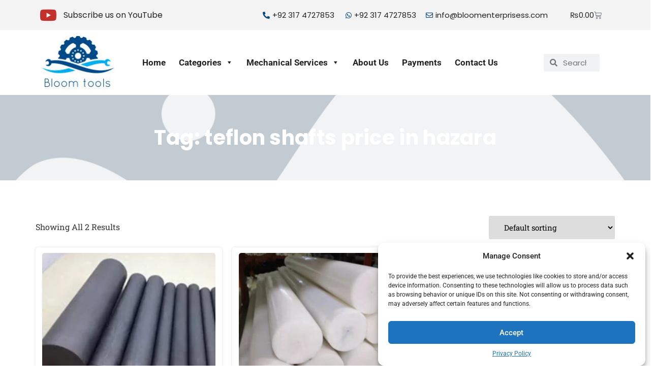

--- FILE ---
content_type: text/html; charset=UTF-8
request_url: https://bloomenterprisess.com/product-tag/teflon-shafts-price-in-hazara/
body_size: 29687
content:
<!doctype html>
<html dir="ltr" lang="en-US" prefix="og: https://ogp.me/ns#">
<head>
	<meta charset="UTF-8">
	<meta name="viewport" content="width=device-width, initial-scale=1">
	<link rel="profile" href="https://gmpg.org/xfn/11">
		<style>img:is([sizes="auto" i], [sizes^="auto," i]) { contain-intrinsic-size: 3000px 1500px }</style>
	
		<!-- All in One SEO 4.8.1.1 - aioseo.com -->
	<meta name="robots" content="max-image-preview:large" />
	<link rel="canonical" href="https://bloomenterprisess.com/product-tag/teflon-shafts-price-in-hazara/" />
	<meta name="generator" content="All in One SEO (AIOSEO) 4.8.1.1" />
		<script type="application/ld+json" class="aioseo-schema">
			{"@context":"https:\/\/schema.org","@graph":[{"@type":"BreadcrumbList","@id":"https:\/\/bloomenterprisess.com\/product-tag\/teflon-shafts-price-in-hazara\/#breadcrumblist","itemListElement":[{"@type":"ListItem","@id":"https:\/\/bloomenterprisess.com\/#listItem","position":1,"name":"Home","item":"https:\/\/bloomenterprisess.com\/","nextItem":{"@type":"ListItem","@id":"https:\/\/bloomenterprisess.com\/product-tag\/teflon-shafts-price-in-hazara\/#listItem","name":"teflon shafts price in hazara"}},{"@type":"ListItem","@id":"https:\/\/bloomenterprisess.com\/product-tag\/teflon-shafts-price-in-hazara\/#listItem","position":2,"name":"teflon shafts price in hazara","previousItem":{"@type":"ListItem","@id":"https:\/\/bloomenterprisess.com\/#listItem","name":"Home"}}]},{"@type":"CollectionPage","@id":"https:\/\/bloomenterprisess.com\/product-tag\/teflon-shafts-price-in-hazara\/#collectionpage","url":"https:\/\/bloomenterprisess.com\/product-tag\/teflon-shafts-price-in-hazara\/","name":"teflon shafts price in hazara - Bloom Enterprises","inLanguage":"en-US","isPartOf":{"@id":"https:\/\/bloomenterprisess.com\/#website"},"breadcrumb":{"@id":"https:\/\/bloomenterprisess.com\/product-tag\/teflon-shafts-price-in-hazara\/#breadcrumblist"}},{"@type":"Organization","@id":"https:\/\/bloomenterprisess.com\/#organization","name":"Bloom Enterprises","description":"Welcome To Bloom Enterprises","url":"https:\/\/bloomenterprisess.com\/","logo":{"@type":"ImageObject","url":"https:\/\/bloomenterprisess.com\/wp-content\/uploads\/2018\/10\/bloom_logo6-1.png","@id":"https:\/\/bloomenterprisess.com\/product-tag\/teflon-shafts-price-in-hazara\/#organizationLogo","width":148,"height":109},"image":{"@id":"https:\/\/bloomenterprisess.com\/product-tag\/teflon-shafts-price-in-hazara\/#organizationLogo"}},{"@type":"WebSite","@id":"https:\/\/bloomenterprisess.com\/#website","url":"https:\/\/bloomenterprisess.com\/","name":"Bloom Enterprises","description":"Welcome To Bloom Enterprises","inLanguage":"en-US","publisher":{"@id":"https:\/\/bloomenterprisess.com\/#organization"}}]}
		</script>
		<!-- All in One SEO -->


	<!-- This site is optimized with the Yoast SEO plugin v26.7 - https://yoast.com/wordpress/plugins/seo/ -->
	<title>teflon shafts price in hazara - Bloom Enterprises</title>
	<link rel="canonical" href="https://bloomenterprisess.com/product-tag/teflon-shafts-price-in-hazara/" />
	<meta property="og:locale" content="en_US" />
	<meta property="og:type" content="article" />
	<meta property="og:title" content="teflon shafts price in hazara Archives - Bloom Enterprises" />
	<meta property="og:url" content="https://bloomenterprisess.com/product-tag/teflon-shafts-price-in-hazara/" />
	<meta property="og:site_name" content="Bloom Enterprises" />
	<meta name="twitter:card" content="summary_large_image" />
	<meta name="twitter:site" content="@BloomEnterpris1" />
	<script type="application/ld+json" class="yoast-schema-graph">{"@context":"https://schema.org","@graph":[{"@type":"CollectionPage","@id":"https://bloomenterprisess.com/product-tag/teflon-shafts-price-in-hazara/","url":"https://bloomenterprisess.com/product-tag/teflon-shafts-price-in-hazara/","name":"teflon shafts price in hazara Archives - Bloom Enterprises","isPartOf":{"@id":"https://bloomenterprisess.com/#website"},"primaryImageOfPage":{"@id":"https://bloomenterprisess.com/product-tag/teflon-shafts-price-in-hazara/#primaryimage"},"image":{"@id":"https://bloomenterprisess.com/product-tag/teflon-shafts-price-in-hazara/#primaryimage"},"thumbnailUrl":"https://bloomenterprisess.com/wp-content/uploads/2024/04/carbon-teflon.webp","breadcrumb":{"@id":"https://bloomenterprisess.com/product-tag/teflon-shafts-price-in-hazara/#breadcrumb"},"inLanguage":"en-US"},{"@type":"ImageObject","inLanguage":"en-US","@id":"https://bloomenterprisess.com/product-tag/teflon-shafts-price-in-hazara/#primaryimage","url":"https://bloomenterprisess.com/wp-content/uploads/2024/04/carbon-teflon.webp","contentUrl":"https://bloomenterprisess.com/wp-content/uploads/2024/04/carbon-teflon.webp","width":425,"height":425,"caption":"carbon teflon Shafts ptfe shafts"},{"@type":"BreadcrumbList","@id":"https://bloomenterprisess.com/product-tag/teflon-shafts-price-in-hazara/#breadcrumb","itemListElement":[{"@type":"ListItem","position":1,"name":"Home","item":"https://bloomenterprisess.com/"},{"@type":"ListItem","position":2,"name":"teflon shafts price in hazara"}]},{"@type":"WebSite","@id":"https://bloomenterprisess.com/#website","url":"https://bloomenterprisess.com/","name":"Bloom Enterprises","description":"Welcome To Bloom Enterprises","publisher":{"@id":"https://bloomenterprisess.com/#organization"},"potentialAction":[{"@type":"SearchAction","target":{"@type":"EntryPoint","urlTemplate":"https://bloomenterprisess.com/?s={search_term_string}"},"query-input":{"@type":"PropertyValueSpecification","valueRequired":true,"valueName":"search_term_string"}}],"inLanguage":"en-US"},{"@type":"Organization","@id":"https://bloomenterprisess.com/#organization","name":"Bloom Enterprises","url":"https://bloomenterprisess.com/","logo":{"@type":"ImageObject","inLanguage":"en-US","@id":"https://bloomenterprisess.com/#/schema/logo/image/","url":"https://bloomenterprisess.com/wp-content/uploads/2019/01/IMG-20180405-WA0017.jpg","contentUrl":"https://bloomenterprisess.com/wp-content/uploads/2019/01/IMG-20180405-WA0017.jpg","width":220,"height":168,"caption":"Bloom Enterprises"},"image":{"@id":"https://bloomenterprisess.com/#/schema/logo/image/"},"sameAs":["https://www.facebook.com/Bloom-Enterprises-1021888161296198/","https://x.com/BloomEnterpris1","https://www.linkedin.com/in/bloomenterprises/","https://www.pinterest.com/bloomenterprises33/"]}]}</script>
	<!-- / Yoast SEO plugin. -->


<link rel="alternate" type="application/rss+xml" title="Bloom Enterprises &raquo; Feed" href="https://bloomenterprisess.com/feed/" />
<link rel="alternate" type="application/rss+xml" title="Bloom Enterprises &raquo; Comments Feed" href="https://bloomenterprisess.com/comments/feed/" />
<link rel="alternate" type="application/rss+xml" title="Bloom Enterprises &raquo; teflon shafts price in hazara Tag Feed" href="https://bloomenterprisess.com/product-tag/teflon-shafts-price-in-hazara/feed/" />
<script>
window._wpemojiSettings = {"baseUrl":"https:\/\/s.w.org\/images\/core\/emoji\/15.0.3\/72x72\/","ext":".png","svgUrl":"https:\/\/s.w.org\/images\/core\/emoji\/15.0.3\/svg\/","svgExt":".svg","source":{"concatemoji":"https:\/\/bloomenterprisess.com\/wp-includes\/js\/wp-emoji-release.min.js?ver=6.7.2"}};
/*! This file is auto-generated */
!function(i,n){var o,s,e;function c(e){try{var t={supportTests:e,timestamp:(new Date).valueOf()};sessionStorage.setItem(o,JSON.stringify(t))}catch(e){}}function p(e,t,n){e.clearRect(0,0,e.canvas.width,e.canvas.height),e.fillText(t,0,0);var t=new Uint32Array(e.getImageData(0,0,e.canvas.width,e.canvas.height).data),r=(e.clearRect(0,0,e.canvas.width,e.canvas.height),e.fillText(n,0,0),new Uint32Array(e.getImageData(0,0,e.canvas.width,e.canvas.height).data));return t.every(function(e,t){return e===r[t]})}function u(e,t,n){switch(t){case"flag":return n(e,"\ud83c\udff3\ufe0f\u200d\u26a7\ufe0f","\ud83c\udff3\ufe0f\u200b\u26a7\ufe0f")?!1:!n(e,"\ud83c\uddfa\ud83c\uddf3","\ud83c\uddfa\u200b\ud83c\uddf3")&&!n(e,"\ud83c\udff4\udb40\udc67\udb40\udc62\udb40\udc65\udb40\udc6e\udb40\udc67\udb40\udc7f","\ud83c\udff4\u200b\udb40\udc67\u200b\udb40\udc62\u200b\udb40\udc65\u200b\udb40\udc6e\u200b\udb40\udc67\u200b\udb40\udc7f");case"emoji":return!n(e,"\ud83d\udc26\u200d\u2b1b","\ud83d\udc26\u200b\u2b1b")}return!1}function f(e,t,n){var r="undefined"!=typeof WorkerGlobalScope&&self instanceof WorkerGlobalScope?new OffscreenCanvas(300,150):i.createElement("canvas"),a=r.getContext("2d",{willReadFrequently:!0}),o=(a.textBaseline="top",a.font="600 32px Arial",{});return e.forEach(function(e){o[e]=t(a,e,n)}),o}function t(e){var t=i.createElement("script");t.src=e,t.defer=!0,i.head.appendChild(t)}"undefined"!=typeof Promise&&(o="wpEmojiSettingsSupports",s=["flag","emoji"],n.supports={everything:!0,everythingExceptFlag:!0},e=new Promise(function(e){i.addEventListener("DOMContentLoaded",e,{once:!0})}),new Promise(function(t){var n=function(){try{var e=JSON.parse(sessionStorage.getItem(o));if("object"==typeof e&&"number"==typeof e.timestamp&&(new Date).valueOf()<e.timestamp+604800&&"object"==typeof e.supportTests)return e.supportTests}catch(e){}return null}();if(!n){if("undefined"!=typeof Worker&&"undefined"!=typeof OffscreenCanvas&&"undefined"!=typeof URL&&URL.createObjectURL&&"undefined"!=typeof Blob)try{var e="postMessage("+f.toString()+"("+[JSON.stringify(s),u.toString(),p.toString()].join(",")+"));",r=new Blob([e],{type:"text/javascript"}),a=new Worker(URL.createObjectURL(r),{name:"wpTestEmojiSupports"});return void(a.onmessage=function(e){c(n=e.data),a.terminate(),t(n)})}catch(e){}c(n=f(s,u,p))}t(n)}).then(function(e){for(var t in e)n.supports[t]=e[t],n.supports.everything=n.supports.everything&&n.supports[t],"flag"!==t&&(n.supports.everythingExceptFlag=n.supports.everythingExceptFlag&&n.supports[t]);n.supports.everythingExceptFlag=n.supports.everythingExceptFlag&&!n.supports.flag,n.DOMReady=!1,n.readyCallback=function(){n.DOMReady=!0}}).then(function(){return e}).then(function(){var e;n.supports.everything||(n.readyCallback(),(e=n.source||{}).concatemoji?t(e.concatemoji):e.wpemoji&&e.twemoji&&(t(e.twemoji),t(e.wpemoji)))}))}((window,document),window._wpemojiSettings);
</script>
<style id='wp-emoji-styles-inline-css'>

	img.wp-smiley, img.emoji {
		display: inline !important;
		border: none !important;
		box-shadow: none !important;
		height: 1em !important;
		width: 1em !important;
		margin: 0 0.07em !important;
		vertical-align: -0.1em !important;
		background: none !important;
		padding: 0 !important;
	}
</style>
<link rel='stylesheet' id='wp-block-library-css' href='https://bloomenterprisess.com/wp-includes/css/dist/block-library/style.min.css?ver=6.7.2' media='all' />
<style id='global-styles-inline-css'>
:root{--wp--preset--aspect-ratio--square: 1;--wp--preset--aspect-ratio--4-3: 4/3;--wp--preset--aspect-ratio--3-4: 3/4;--wp--preset--aspect-ratio--3-2: 3/2;--wp--preset--aspect-ratio--2-3: 2/3;--wp--preset--aspect-ratio--16-9: 16/9;--wp--preset--aspect-ratio--9-16: 9/16;--wp--preset--color--black: #000000;--wp--preset--color--cyan-bluish-gray: #abb8c3;--wp--preset--color--white: #ffffff;--wp--preset--color--pale-pink: #f78da7;--wp--preset--color--vivid-red: #cf2e2e;--wp--preset--color--luminous-vivid-orange: #ff6900;--wp--preset--color--luminous-vivid-amber: #fcb900;--wp--preset--color--light-green-cyan: #7bdcb5;--wp--preset--color--vivid-green-cyan: #00d084;--wp--preset--color--pale-cyan-blue: #8ed1fc;--wp--preset--color--vivid-cyan-blue: #0693e3;--wp--preset--color--vivid-purple: #9b51e0;--wp--preset--gradient--vivid-cyan-blue-to-vivid-purple: linear-gradient(135deg,rgba(6,147,227,1) 0%,rgb(155,81,224) 100%);--wp--preset--gradient--light-green-cyan-to-vivid-green-cyan: linear-gradient(135deg,rgb(122,220,180) 0%,rgb(0,208,130) 100%);--wp--preset--gradient--luminous-vivid-amber-to-luminous-vivid-orange: linear-gradient(135deg,rgba(252,185,0,1) 0%,rgba(255,105,0,1) 100%);--wp--preset--gradient--luminous-vivid-orange-to-vivid-red: linear-gradient(135deg,rgba(255,105,0,1) 0%,rgb(207,46,46) 100%);--wp--preset--gradient--very-light-gray-to-cyan-bluish-gray: linear-gradient(135deg,rgb(238,238,238) 0%,rgb(169,184,195) 100%);--wp--preset--gradient--cool-to-warm-spectrum: linear-gradient(135deg,rgb(74,234,220) 0%,rgb(151,120,209) 20%,rgb(207,42,186) 40%,rgb(238,44,130) 60%,rgb(251,105,98) 80%,rgb(254,248,76) 100%);--wp--preset--gradient--blush-light-purple: linear-gradient(135deg,rgb(255,206,236) 0%,rgb(152,150,240) 100%);--wp--preset--gradient--blush-bordeaux: linear-gradient(135deg,rgb(254,205,165) 0%,rgb(254,45,45) 50%,rgb(107,0,62) 100%);--wp--preset--gradient--luminous-dusk: linear-gradient(135deg,rgb(255,203,112) 0%,rgb(199,81,192) 50%,rgb(65,88,208) 100%);--wp--preset--gradient--pale-ocean: linear-gradient(135deg,rgb(255,245,203) 0%,rgb(182,227,212) 50%,rgb(51,167,181) 100%);--wp--preset--gradient--electric-grass: linear-gradient(135deg,rgb(202,248,128) 0%,rgb(113,206,126) 100%);--wp--preset--gradient--midnight: linear-gradient(135deg,rgb(2,3,129) 0%,rgb(40,116,252) 100%);--wp--preset--font-size--small: 13px;--wp--preset--font-size--medium: 20px;--wp--preset--font-size--large: 36px;--wp--preset--font-size--x-large: 42px;--wp--preset--spacing--20: 0.44rem;--wp--preset--spacing--30: 0.67rem;--wp--preset--spacing--40: 1rem;--wp--preset--spacing--50: 1.5rem;--wp--preset--spacing--60: 2.25rem;--wp--preset--spacing--70: 3.38rem;--wp--preset--spacing--80: 5.06rem;--wp--preset--shadow--natural: 6px 6px 9px rgba(0, 0, 0, 0.2);--wp--preset--shadow--deep: 12px 12px 50px rgba(0, 0, 0, 0.4);--wp--preset--shadow--sharp: 6px 6px 0px rgba(0, 0, 0, 0.2);--wp--preset--shadow--outlined: 6px 6px 0px -3px rgba(255, 255, 255, 1), 6px 6px rgba(0, 0, 0, 1);--wp--preset--shadow--crisp: 6px 6px 0px rgba(0, 0, 0, 1);}:root { --wp--style--global--content-size: 800px;--wp--style--global--wide-size: 1200px; }:where(body) { margin: 0; }.wp-site-blocks > .alignleft { float: left; margin-right: 2em; }.wp-site-blocks > .alignright { float: right; margin-left: 2em; }.wp-site-blocks > .aligncenter { justify-content: center; margin-left: auto; margin-right: auto; }:where(.wp-site-blocks) > * { margin-block-start: 24px; margin-block-end: 0; }:where(.wp-site-blocks) > :first-child { margin-block-start: 0; }:where(.wp-site-blocks) > :last-child { margin-block-end: 0; }:root { --wp--style--block-gap: 24px; }:root :where(.is-layout-flow) > :first-child{margin-block-start: 0;}:root :where(.is-layout-flow) > :last-child{margin-block-end: 0;}:root :where(.is-layout-flow) > *{margin-block-start: 24px;margin-block-end: 0;}:root :where(.is-layout-constrained) > :first-child{margin-block-start: 0;}:root :where(.is-layout-constrained) > :last-child{margin-block-end: 0;}:root :where(.is-layout-constrained) > *{margin-block-start: 24px;margin-block-end: 0;}:root :where(.is-layout-flex){gap: 24px;}:root :where(.is-layout-grid){gap: 24px;}.is-layout-flow > .alignleft{float: left;margin-inline-start: 0;margin-inline-end: 2em;}.is-layout-flow > .alignright{float: right;margin-inline-start: 2em;margin-inline-end: 0;}.is-layout-flow > .aligncenter{margin-left: auto !important;margin-right: auto !important;}.is-layout-constrained > .alignleft{float: left;margin-inline-start: 0;margin-inline-end: 2em;}.is-layout-constrained > .alignright{float: right;margin-inline-start: 2em;margin-inline-end: 0;}.is-layout-constrained > .aligncenter{margin-left: auto !important;margin-right: auto !important;}.is-layout-constrained > :where(:not(.alignleft):not(.alignright):not(.alignfull)){max-width: var(--wp--style--global--content-size);margin-left: auto !important;margin-right: auto !important;}.is-layout-constrained > .alignwide{max-width: var(--wp--style--global--wide-size);}body .is-layout-flex{display: flex;}.is-layout-flex{flex-wrap: wrap;align-items: center;}.is-layout-flex > :is(*, div){margin: 0;}body .is-layout-grid{display: grid;}.is-layout-grid > :is(*, div){margin: 0;}body{padding-top: 0px;padding-right: 0px;padding-bottom: 0px;padding-left: 0px;}a:where(:not(.wp-element-button)){text-decoration: underline;}:root :where(.wp-element-button, .wp-block-button__link){background-color: #32373c;border-width: 0;color: #fff;font-family: inherit;font-size: inherit;line-height: inherit;padding: calc(0.667em + 2px) calc(1.333em + 2px);text-decoration: none;}.has-black-color{color: var(--wp--preset--color--black) !important;}.has-cyan-bluish-gray-color{color: var(--wp--preset--color--cyan-bluish-gray) !important;}.has-white-color{color: var(--wp--preset--color--white) !important;}.has-pale-pink-color{color: var(--wp--preset--color--pale-pink) !important;}.has-vivid-red-color{color: var(--wp--preset--color--vivid-red) !important;}.has-luminous-vivid-orange-color{color: var(--wp--preset--color--luminous-vivid-orange) !important;}.has-luminous-vivid-amber-color{color: var(--wp--preset--color--luminous-vivid-amber) !important;}.has-light-green-cyan-color{color: var(--wp--preset--color--light-green-cyan) !important;}.has-vivid-green-cyan-color{color: var(--wp--preset--color--vivid-green-cyan) !important;}.has-pale-cyan-blue-color{color: var(--wp--preset--color--pale-cyan-blue) !important;}.has-vivid-cyan-blue-color{color: var(--wp--preset--color--vivid-cyan-blue) !important;}.has-vivid-purple-color{color: var(--wp--preset--color--vivid-purple) !important;}.has-black-background-color{background-color: var(--wp--preset--color--black) !important;}.has-cyan-bluish-gray-background-color{background-color: var(--wp--preset--color--cyan-bluish-gray) !important;}.has-white-background-color{background-color: var(--wp--preset--color--white) !important;}.has-pale-pink-background-color{background-color: var(--wp--preset--color--pale-pink) !important;}.has-vivid-red-background-color{background-color: var(--wp--preset--color--vivid-red) !important;}.has-luminous-vivid-orange-background-color{background-color: var(--wp--preset--color--luminous-vivid-orange) !important;}.has-luminous-vivid-amber-background-color{background-color: var(--wp--preset--color--luminous-vivid-amber) !important;}.has-light-green-cyan-background-color{background-color: var(--wp--preset--color--light-green-cyan) !important;}.has-vivid-green-cyan-background-color{background-color: var(--wp--preset--color--vivid-green-cyan) !important;}.has-pale-cyan-blue-background-color{background-color: var(--wp--preset--color--pale-cyan-blue) !important;}.has-vivid-cyan-blue-background-color{background-color: var(--wp--preset--color--vivid-cyan-blue) !important;}.has-vivid-purple-background-color{background-color: var(--wp--preset--color--vivid-purple) !important;}.has-black-border-color{border-color: var(--wp--preset--color--black) !important;}.has-cyan-bluish-gray-border-color{border-color: var(--wp--preset--color--cyan-bluish-gray) !important;}.has-white-border-color{border-color: var(--wp--preset--color--white) !important;}.has-pale-pink-border-color{border-color: var(--wp--preset--color--pale-pink) !important;}.has-vivid-red-border-color{border-color: var(--wp--preset--color--vivid-red) !important;}.has-luminous-vivid-orange-border-color{border-color: var(--wp--preset--color--luminous-vivid-orange) !important;}.has-luminous-vivid-amber-border-color{border-color: var(--wp--preset--color--luminous-vivid-amber) !important;}.has-light-green-cyan-border-color{border-color: var(--wp--preset--color--light-green-cyan) !important;}.has-vivid-green-cyan-border-color{border-color: var(--wp--preset--color--vivid-green-cyan) !important;}.has-pale-cyan-blue-border-color{border-color: var(--wp--preset--color--pale-cyan-blue) !important;}.has-vivid-cyan-blue-border-color{border-color: var(--wp--preset--color--vivid-cyan-blue) !important;}.has-vivid-purple-border-color{border-color: var(--wp--preset--color--vivid-purple) !important;}.has-vivid-cyan-blue-to-vivid-purple-gradient-background{background: var(--wp--preset--gradient--vivid-cyan-blue-to-vivid-purple) !important;}.has-light-green-cyan-to-vivid-green-cyan-gradient-background{background: var(--wp--preset--gradient--light-green-cyan-to-vivid-green-cyan) !important;}.has-luminous-vivid-amber-to-luminous-vivid-orange-gradient-background{background: var(--wp--preset--gradient--luminous-vivid-amber-to-luminous-vivid-orange) !important;}.has-luminous-vivid-orange-to-vivid-red-gradient-background{background: var(--wp--preset--gradient--luminous-vivid-orange-to-vivid-red) !important;}.has-very-light-gray-to-cyan-bluish-gray-gradient-background{background: var(--wp--preset--gradient--very-light-gray-to-cyan-bluish-gray) !important;}.has-cool-to-warm-spectrum-gradient-background{background: var(--wp--preset--gradient--cool-to-warm-spectrum) !important;}.has-blush-light-purple-gradient-background{background: var(--wp--preset--gradient--blush-light-purple) !important;}.has-blush-bordeaux-gradient-background{background: var(--wp--preset--gradient--blush-bordeaux) !important;}.has-luminous-dusk-gradient-background{background: var(--wp--preset--gradient--luminous-dusk) !important;}.has-pale-ocean-gradient-background{background: var(--wp--preset--gradient--pale-ocean) !important;}.has-electric-grass-gradient-background{background: var(--wp--preset--gradient--electric-grass) !important;}.has-midnight-gradient-background{background: var(--wp--preset--gradient--midnight) !important;}.has-small-font-size{font-size: var(--wp--preset--font-size--small) !important;}.has-medium-font-size{font-size: var(--wp--preset--font-size--medium) !important;}.has-large-font-size{font-size: var(--wp--preset--font-size--large) !important;}.has-x-large-font-size{font-size: var(--wp--preset--font-size--x-large) !important;}
:root :where(.wp-block-pullquote){font-size: 1.5em;line-height: 1.6;}
</style>
<link rel='stylesheet' id='contact-form-7-css' href='https://bloomenterprisess.com/wp-content/plugins/contact-form-7/includes/css/styles.css?ver=6.0.6' media='all' />
<link rel='stylesheet' id='woocommerce-layout-css' href='https://bloomenterprisess.com/wp-content/plugins/woocommerce/assets/css/woocommerce-layout.css?ver=9.8.6' media='all' />
<link rel='stylesheet' id='woocommerce-smallscreen-css' href='https://bloomenterprisess.com/wp-content/plugins/woocommerce/assets/css/woocommerce-smallscreen.css?ver=9.8.6' media='only screen and (max-width: 768px)' />
<link rel='stylesheet' id='woocommerce-general-css' href='https://bloomenterprisess.com/wp-content/plugins/woocommerce/assets/css/woocommerce.css?ver=9.8.6' media='all' />
<style id='woocommerce-inline-inline-css'>
.woocommerce form .form-row .required { visibility: visible; }
</style>
<link rel='stylesheet' id='cmplz-general-css' href='https://bloomenterprisess.com/wp-content/plugins/complianz-gdpr/assets/css/cookieblocker.min.css?ver=1744441738' media='all' />
<link rel='stylesheet' id='megamenu-css' href='https://bloomenterprisess.com/wp-content/uploads/maxmegamenu/style.css?ver=7d550d' media='all' />
<link rel='stylesheet' id='dashicons-css' href='https://bloomenterprisess.com/wp-includes/css/dashicons.min.css?ver=6.7.2' media='all' />
<link rel='stylesheet' id='brands-styles-css' href='https://bloomenterprisess.com/wp-content/plugins/woocommerce/assets/css/brands.css?ver=9.8.6' media='all' />
<link rel='stylesheet' id='hello-elementor-css' href='https://bloomenterprisess.com/wp-content/themes/hello-elementor/style.min.css?ver=3.3.0' media='all' />
<link rel='stylesheet' id='hello-elementor-theme-style-css' href='https://bloomenterprisess.com/wp-content/themes/hello-elementor/theme.min.css?ver=3.3.0' media='all' />
<link rel='stylesheet' id='hello-elementor-header-footer-css' href='https://bloomenterprisess.com/wp-content/themes/hello-elementor/header-footer.min.css?ver=3.3.0' media='all' />
<link rel='stylesheet' id='elementor-frontend-css' href='https://bloomenterprisess.com/wp-content/plugins/elementor/assets/css/frontend.min.css?ver=3.28.3' media='all' />
<link rel='stylesheet' id='elementor-post-9743-css' href='https://bloomenterprisess.com/wp-content/uploads/elementor/css/post-9743.css?ver=1744441986' media='all' />
<link rel='stylesheet' id='widget-icon-box-css' href='https://bloomenterprisess.com/wp-content/plugins/elementor/assets/css/widget-icon-box.min.css?ver=3.28.3' media='all' />
<link rel='stylesheet' id='widget-icon-list-css' href='https://bloomenterprisess.com/wp-content/plugins/elementor/assets/css/widget-icon-list.min.css?ver=3.28.3' media='all' />
<link rel='stylesheet' id='widget-woocommerce-menu-cart-css' href='https://bloomenterprisess.com/wp-content/plugins/elementor-pro/assets/css/widget-woocommerce-menu-cart.min.css?ver=3.28.2' media='all' />
<link rel='stylesheet' id='widget-image-css' href='https://bloomenterprisess.com/wp-content/plugins/elementor/assets/css/widget-image.min.css?ver=3.28.3' media='all' />
<link rel='stylesheet' id='widget-search-form-css' href='https://bloomenterprisess.com/wp-content/plugins/elementor-pro/assets/css/widget-search-form.min.css?ver=3.28.2' media='all' />
<link rel='stylesheet' id='elementor-icons-shared-0-css' href='https://bloomenterprisess.com/wp-content/plugins/elementor/assets/lib/font-awesome/css/fontawesome.min.css?ver=5.15.3' media='all' />
<link rel='stylesheet' id='elementor-icons-fa-solid-css' href='https://bloomenterprisess.com/wp-content/plugins/elementor/assets/lib/font-awesome/css/solid.min.css?ver=5.15.3' media='all' />
<link rel='stylesheet' id='widget-heading-css' href='https://bloomenterprisess.com/wp-content/plugins/elementor/assets/css/widget-heading.min.css?ver=3.28.3' media='all' />
<link rel='stylesheet' id='widget-social-icons-css' href='https://bloomenterprisess.com/wp-content/plugins/elementor/assets/css/widget-social-icons.min.css?ver=3.28.3' media='all' />
<link rel='stylesheet' id='e-apple-webkit-css' href='https://bloomenterprisess.com/wp-content/plugins/elementor/assets/css/conditionals/apple-webkit.min.css?ver=3.28.3' media='all' />
<link rel='stylesheet' id='widget-woocommerce-products-css' href='https://bloomenterprisess.com/wp-content/plugins/elementor-pro/assets/css/widget-woocommerce-products.min.css?ver=3.28.2' media='all' />
<link rel='stylesheet' id='widget-woocommerce-products-archive-css' href='https://bloomenterprisess.com/wp-content/plugins/elementor-pro/assets/css/widget-woocommerce-products-archive.min.css?ver=3.28.2' media='all' />
<link rel='stylesheet' id='elementor-icons-css' href='https://bloomenterprisess.com/wp-content/plugins/elementor/assets/lib/eicons/css/elementor-icons.min.css?ver=5.36.0' media='all' />
<link rel='stylesheet' id='elementor-post-10096-css' href='https://bloomenterprisess.com/wp-content/uploads/elementor/css/post-10096.css?ver=1753265723' media='all' />
<link rel='stylesheet' id='elementor-post-10101-css' href='https://bloomenterprisess.com/wp-content/uploads/elementor/css/post-10101.css?ver=1753265667' media='all' />
<link rel='stylesheet' id='elementor-post-10115-css' href='https://bloomenterprisess.com/wp-content/uploads/elementor/css/post-10115.css?ver=1744441986' media='all' />
<link rel='stylesheet' id='elementor-gf-local-poppins-css' href='https://bloomenterprisess.com/wp-content/uploads/elementor/google-fonts/css/poppins.css?ver=1744441789' media='all' />
<link rel='stylesheet' id='elementor-gf-local-robotoslab-css' href='https://bloomenterprisess.com/wp-content/uploads/elementor/google-fonts/css/robotoslab.css?ver=1744441793' media='all' />
<link rel='stylesheet' id='elementor-gf-local-roboto-css' href='https://bloomenterprisess.com/wp-content/uploads/elementor/google-fonts/css/roboto.css?ver=1744441805' media='all' />
<link rel='stylesheet' id='elementor-icons-fa-brands-css' href='https://bloomenterprisess.com/wp-content/plugins/elementor/assets/lib/font-awesome/css/brands.min.css?ver=5.15.3' media='all' />
<link rel='stylesheet' id='elementor-icons-fa-regular-css' href='https://bloomenterprisess.com/wp-content/plugins/elementor/assets/lib/font-awesome/css/regular.min.css?ver=5.15.3' media='all' />
<script src="https://bloomenterprisess.com/wp-content/plugins/google-analytics-for-wordpress/assets/js/frontend-gtag.min.js?ver=9.11.1" id="monsterinsights-frontend-script-js" async data-wp-strategy="async"></script>
<script data-cfasync="false" data-wpfc-render="false" id='monsterinsights-frontend-script-js-extra'>var monsterinsights_frontend = {"js_events_tracking":"true","download_extensions":"doc,pdf,ppt,zip,xls,docx,pptx,xlsx","inbound_paths":"[{\"path\":\"\\\/go\\\/\",\"label\":\"affiliate\"},{\"path\":\"\\\/recommend\\\/\",\"label\":\"affiliate\"}]","home_url":"https:\/\/bloomenterprisess.com","hash_tracking":"false","v4_id":"G-Q3X1FKYB09"};</script>
<script src="https://bloomenterprisess.com/wp-includes/js/jquery/jquery.min.js?ver=3.7.1" id="jquery-core-js"></script>
<script src="https://bloomenterprisess.com/wp-includes/js/jquery/jquery-migrate.min.js?ver=3.4.1" id="jquery-migrate-js"></script>
<script src="https://bloomenterprisess.com/wp-content/plugins/woocommerce/assets/js/jquery-blockui/jquery.blockUI.min.js?ver=2.7.0-wc.9.8.6" id="jquery-blockui-js" defer data-wp-strategy="defer"></script>
<script id="wc-add-to-cart-js-extra">
var wc_add_to_cart_params = {"ajax_url":"\/wp-admin\/admin-ajax.php","wc_ajax_url":"\/?wc-ajax=%%endpoint%%","i18n_view_cart":"View cart","cart_url":"https:\/\/bloomenterprisess.com\/cart-2\/","is_cart":"","cart_redirect_after_add":"no"};
</script>
<script src="https://bloomenterprisess.com/wp-content/plugins/woocommerce/assets/js/frontend/add-to-cart.min.js?ver=9.8.6" id="wc-add-to-cart-js" defer data-wp-strategy="defer"></script>
<script src="https://bloomenterprisess.com/wp-content/plugins/woocommerce/assets/js/js-cookie/js.cookie.min.js?ver=2.1.4-wc.9.8.6" id="js-cookie-js" defer data-wp-strategy="defer"></script>
<script id="woocommerce-js-extra">
var woocommerce_params = {"ajax_url":"\/wp-admin\/admin-ajax.php","wc_ajax_url":"\/?wc-ajax=%%endpoint%%","i18n_password_show":"Show password","i18n_password_hide":"Hide password"};
</script>
<script src="https://bloomenterprisess.com/wp-content/plugins/woocommerce/assets/js/frontend/woocommerce.min.js?ver=9.8.6" id="woocommerce-js" defer data-wp-strategy="defer"></script>
<link rel="https://api.w.org/" href="https://bloomenterprisess.com/wp-json/" /><link rel="alternate" title="JSON" type="application/json" href="https://bloomenterprisess.com/wp-json/wp/v2/product_tag/6686" /><link rel="EditURI" type="application/rsd+xml" title="RSD" href="https://bloomenterprisess.com/xmlrpc.php?rsd" />
<meta name="generator" content="WordPress 6.7.2" />
<meta name="generator" content="WooCommerce 9.8.6" />
			<style>.cmplz-hidden {
					display: none !important;
				}</style>	<noscript><style>.woocommerce-product-gallery{ opacity: 1 !important; }</style></noscript>
	<meta name="generator" content="Elementor 3.28.3; features: additional_custom_breakpoints, e_local_google_fonts; settings: css_print_method-external, google_font-enabled, font_display-swap">
			<script data-service="facebook" data-category="marketing"  type="text/plain">
				!function(f,b,e,v,n,t,s){if(f.fbq)return;n=f.fbq=function(){n.callMethod?
					n.callMethod.apply(n,arguments):n.queue.push(arguments)};if(!f._fbq)f._fbq=n;
					n.push=n;n.loaded=!0;n.version='2.0';n.queue=[];t=b.createElement(e);t.async=!0;
					t.src=v;s=b.getElementsByTagName(e)[0];s.parentNode.insertBefore(t,s)}(window,
					document,'script','https://connect.facebook.net/en_US/fbevents.js');
			</script>
			<!-- WooCommerce Facebook Integration Begin -->
			<script data-service="facebook" data-category="marketing"  type="text/plain">

				fbq('init', '2254512144724934', {}, {
    "agent": "woocommerce-9.8.6-3.4.6"
});

				fbq( 'track', 'PageView', {
    "source": "woocommerce",
    "version": "9.8.6",
    "pluginVersion": "3.4.6"
} );

				document.addEventListener( 'DOMContentLoaded', function() {
					// Insert placeholder for events injected when a product is added to the cart through AJAX.
					document.body.insertAdjacentHTML( 'beforeend', '<div class=\"wc-facebook-pixel-event-placeholder\"></div>' );
				}, false );

			</script>
			<!-- WooCommerce Facebook Integration End -->
						<style>
				.e-con.e-parent:nth-of-type(n+4):not(.e-lazyloaded):not(.e-no-lazyload),
				.e-con.e-parent:nth-of-type(n+4):not(.e-lazyloaded):not(.e-no-lazyload) * {
					background-image: none !important;
				}
				@media screen and (max-height: 1024px) {
					.e-con.e-parent:nth-of-type(n+3):not(.e-lazyloaded):not(.e-no-lazyload),
					.e-con.e-parent:nth-of-type(n+3):not(.e-lazyloaded):not(.e-no-lazyload) * {
						background-image: none !important;
					}
				}
				@media screen and (max-height: 640px) {
					.e-con.e-parent:nth-of-type(n+2):not(.e-lazyloaded):not(.e-no-lazyload),
					.e-con.e-parent:nth-of-type(n+2):not(.e-lazyloaded):not(.e-no-lazyload) * {
						background-image: none !important;
					}
				}
			</style>
			<link rel="icon" href="https://bloomenterprisess.com/wp-content/uploads/2018/10/bloom_logo6-1-100x100.png" sizes="32x32" />
<link rel="icon" href="https://bloomenterprisess.com/wp-content/uploads/2018/10/bloom_logo6-1.png" sizes="192x192" />
<link rel="apple-touch-icon" href="https://bloomenterprisess.com/wp-content/uploads/2018/10/bloom_logo6-1.png" />
<meta name="msapplication-TileImage" content="https://bloomenterprisess.com/wp-content/uploads/2018/10/bloom_logo6-1.png" />
		<style id="wp-custom-css">
			p.woocommerce-result-count {
    margin: 10px 0 0 0 !important;
    font-family: 'Roboto Slab' !important;
    text-transform: capitalize;
}
span.tagged_as.detail-container {
    display: none !important;
}
input.wpcf7-form-control.has-spinner.wpcf7-submit {
    background: #222;
    color: #fff;
    border-color: #222 !important;
}
.page_query_form .elementor-col-50 {
    width: 50%;
    margin: 5px;
}
.page_query_form .elementor-col-100 {
    width: 100%;
    margin: 5px;
}
.page_query_form .elementor-col-33 {
    margin: 5px;
}

span.mega-description-group {
    display: none !important;
}
.woocommerce-ordering select.orderby {
    border-color: #dbdbdb;
    padding: 11px 25px;
    font-family: 'Roboto Slab';
    font-size: 15px;
}
li#tab-title-reviews {
    display: none !important;
}
span.mega-menu-description {
    display: none !important;
}
#mega-menu-wrap-menu-1 {
    float: right;
}
.mega-sub-menu a{
	color: #222 !important;
	font-weight:500 !important;
	font-family: poppins !important;
}
@media only screen and (max-width: 767px){
	.products.elementor-grid.columns-3{
		display: block !important;
	}
/* 	.woocommerce ul.products[class*=columns-] li.product:nth-child(2n), .woocommerce-page ul.products[class*=columns-] li.product:nth-child(2n) {
    float: left;
    clear: both;
    width: 100% !important;
    text-align: center !important;
		margin-bottom: 10px !important;
}
	.woocommerce ul.products[class*=columns-], .elementor-9732 .elementor-element.elementor-element-272b710f.elementor-wc-products ul.products li.product{
		float: left;
    clear: both;
		width: 100% !important;
    text-align: center !important;
	margin-bottom: 10px !important;
	}	 */
	
ul.mega-sub-menu {
    border-top: 0px solid #004987 !important;
}
#mega-menu-wrap-menu-1 .mega-menu-toggle .mega-toggle-block-1 .mega-toggle-label, #mega-menu-wrap-menu-1 .mega-menu-toggle .mega-toggle-block-1:after {
    color: #00417f !important;
}
	.elementor-10115 .elementor-element.elementor-element-630eb2c3 .elementor-heading-title {
    color: #FFFFFF;
    font-family: "Poppins", Sans-serif;
    font-size: 22px;
	}
	.elementor-10115 .elementor-element.elementor-element-2e2954a3 {
    padding: 40px 0px 34px 0px !important;
}
section.elementor-section.header-top .elementor-element.elementor-widget-icon-box .elementor-icon-box-wrapper {
    display: flex;
    align-items: center;
    flex-wrap: wrap;
}
section.elementor-section.header-top .elementor-element.elementor-widget-icon-box .elementor-icon-box-wrapper .elementor-icon-box-icon {
    max-height: 28px;
}
	section.elementor-section.header-top .elementor-element.elementor-widget-woocommerce-menu-cart {
    width: auto;
    position: absolute;
    right: 15px;
    z-index: 999;
    bottom: -40px;
}
section.elementor-section.header-top .elementor-element.elementor-widget-woocommerce-menu-cart a {
    background-color: #004a8b;
    border-radius: 4px;
    color: #fff;
}
section.elementor-section.header-top .elementor-element.elementor-widget-woocommerce-menu-cart a span.elementor-button-icon {
    color: #fff;
}
	.main-header .elementor-column.right-col {
    position: unset !important;
}

.main-header .elementor-column.right-col .elementor-widget-wrap.elementor-element-populated {
    position: unset  !important;
}

.main-header .elementor-column.right-col .elementor-widget.elementor-widget-text-editor {
    position: unset !important;
}

.main-header .elementor-column.right-col .elementor-widget.elementor-widget-text-editor .elementor-widget-container {
    position: unset !important;
}

.main-header .elementor-column.right-col .elementor-widget.elementor-widget-text-editor .elementor-widget-container .mega-menu-wrap {
    position: unset  !important;
}

.main-header .elementor-column.right-col .elementor-widget.elementor-widget-text-editor .elementor-widget-container .mega-menu-wrap ul.mega-menu.max-mega-menu.mega-menu-horizontal {
    position: absolute !important;
    right: 0 !important;
    width: 100% !important;
    z-index: 9;
}
.main-header  .elementor-element.elementor-widget.elementor-widget-search-form {
    width: 100% !important;
    min-width: 100%;
}
body .products.elementor-grid.columns-3 {
    display: flex !important;
    width: 100% !important;
    max-width: 100% !important;
    flex-wrap: wrap;
    gap: 20px 4% !important;
}
body .products.elementor-grid.columns-3 li.product {
    width: 48% !important;
    display: block !important;
}
	body .products.elementor-grid.columns-3 li.product img {
    max-height: 150px;
    margin: 0 0 0 0;
}

body .products.elementor-grid.columns-3 li.product h2 {
    text-align: center;
    font-size: 16px !important;
}

body .products.elementor-grid.columns-3 li.product .price {
    text-align: center;
}

body .products.elementor-grid.columns-3 li.product a.button {
    width: 100%;
    text-align: center;
    margin-top: 10px !important;
	  padding: 13px 5px !important
}
 p.woocommerce-result-count {
    width: 100%;
    display: revert;
    text-align: center;
    margin: 0 0 10px 0 !important;
}
form.woocommerce-ordering {
    display: block;
    width: 100%;
    margin: 0 0 25px 0 !important;
}
	body.product-template-default.single.single-product .woocommerce-product-gallery.images {
    margin: 0 0 20px 0;
}
body.product-template-default.single.single-product .elementor-element.elementor-widget-woocommerce-product-images .elementor-widget-container {
    margin: 0 0 0 0;
}
body.product-template-default.single.single-product .woocommerce-product-details__short-description p {
    margin: 0 0 7px 0;
}
body.product-template-default.single.single-product .detail-container span.detail-content {
    display: block;
    padding: 4px 0 0px 10px !important;
}
	body.product-template-default.single.single-product .woocommerce-Tabs-panel {
    padding: 30px 25px !important;
}
body.product-template-default.single.single-product .woocommerce-Tabs-panel h3 {
    font-size: 22px;
    margin: 20px 0 6px 0;
}
}		</style>
		<style type="text/css">/** Mega Menu CSS: fs **/</style>
</head>
<body data-cmplz=1 class="archive tax-product_tag term-teflon-shafts-price-in-hazara term-6686 wp-custom-logo wp-embed-responsive theme-hello-elementor woocommerce woocommerce-page woocommerce-no-js mega-menu-menu-1 theme-default elementor-page-10115 elementor-default elementor-template-full-width elementor-kit-9743">


<a class="skip-link screen-reader-text" href="#content">Skip to content</a>

		<div data-elementor-type="header" data-elementor-id="10096" class="elementor elementor-10096 elementor-location-header" data-elementor-post-type="elementor_library">
					<section class="elementor-section elementor-top-section elementor-element elementor-element-10462e1e header-top elementor-section-boxed elementor-section-height-default elementor-section-height-default" data-id="10462e1e" data-element_type="section" data-settings="{&quot;background_background&quot;:&quot;classic&quot;}">
						<div class="elementor-container elementor-column-gap-default">
					<div class="elementor-column elementor-col-33 elementor-top-column elementor-element elementor-element-56a9060c" data-id="56a9060c" data-element_type="column">
			<div class="elementor-widget-wrap elementor-element-populated">
						<div class="elementor-element elementor-element-ecabc9f elementor-position-left elementor-mobile-position-left elementor-vertical-align-middle elementor-widget-mobile__width-auto elementor-view-default elementor-widget elementor-widget-icon-box" data-id="ecabc9f" data-element_type="widget" data-widget_type="icon-box.default">
				<div class="elementor-widget-container">
							<div class="elementor-icon-box-wrapper">

						<div class="elementor-icon-box-icon">
				<a href="https://www.youtube.com/channel/UCSqPJRWxGyd_pvpqZ4wlE-Q" class="elementor-icon" tabindex="-1" aria-label="Subscribe us on YouTube">
				<i aria-hidden="true" class="fab fa-youtube"></i>				</a>
			</div>
			
						<div class="elementor-icon-box-content">

									<span class="elementor-icon-box-title">
						<a href="https://www.youtube.com/channel/UCSqPJRWxGyd_pvpqZ4wlE-Q" >
							Subscribe us on YouTube						</a>
					</span>
				
				
			</div>
			
		</div>
						</div>
				</div>
					</div>
		</div>
				<div class="elementor-column elementor-col-33 elementor-top-column elementor-element elementor-element-7873b554" data-id="7873b554" data-element_type="column">
			<div class="elementor-widget-wrap elementor-element-populated">
						<div class="elementor-element elementor-element-6d296635 elementor-icon-list--layout-inline elementor-align-right elementor-mobile-align-center elementor-list-item-link-full_width elementor-widget elementor-widget-icon-list" data-id="6d296635" data-element_type="widget" data-widget_type="icon-list.default">
				<div class="elementor-widget-container">
							<ul class="elementor-icon-list-items elementor-inline-items">
							<li class="elementor-icon-list-item elementor-inline-item">
											<a href="tel:923174727853">

												<span class="elementor-icon-list-icon">
							<i aria-hidden="true" class="fas fa-phone-alt"></i>						</span>
										<span class="elementor-icon-list-text">+92 317 4727853</span>
											</a>
									</li>
								<li class="elementor-icon-list-item elementor-inline-item">
											<a href="http://+92%203174727853">

												<span class="elementor-icon-list-icon">
							<i aria-hidden="true" class="fab fa-whatsapp"></i>						</span>
										<span class="elementor-icon-list-text">+92 317 4727853</span>
											</a>
									</li>
								<li class="elementor-icon-list-item elementor-inline-item">
											<a href="mailto:info@bloomenterprisess.com">

												<span class="elementor-icon-list-icon">
							<i aria-hidden="true" class="far fa-envelope"></i>						</span>
										<span class="elementor-icon-list-text">info@bloomenterprisess.com</span>
											</a>
									</li>
						</ul>
						</div>
				</div>
					</div>
		</div>
				<div class="elementor-column elementor-col-33 elementor-top-column elementor-element elementor-element-2dfb7064" data-id="2dfb7064" data-element_type="column">
			<div class="elementor-widget-wrap elementor-element-populated">
						<div class="elementor-element elementor-element-9ce98cd elementor-menu-cart--empty-indicator-hide elementor-menu-cart--cart-type-mini-cart toggle-icon--cart-medium elementor-menu-cart--items-indicator-bubble elementor-menu-cart--show-subtotal-yes elementor-menu-cart--show-remove-button-yes elementor-widget elementor-widget-woocommerce-menu-cart" data-id="9ce98cd" data-element_type="widget" data-settings="{&quot;cart_type&quot;:&quot;mini-cart&quot;,&quot;open_cart&quot;:&quot;click&quot;,&quot;automatically_open_cart&quot;:&quot;no&quot;}" data-widget_type="woocommerce-menu-cart.default">
				<div class="elementor-widget-container">
							<div class="elementor-menu-cart__wrapper">
							<div class="elementor-menu-cart__toggle_wrapper">
					<div class="elementor-menu-cart__container elementor-lightbox" aria-hidden="true">
						<div class="elementor-menu-cart__main" aria-hidden="true">
									<div class="elementor-menu-cart__close-button">
					</div>
									<div class="widget_shopping_cart_content">
															</div>
						</div>
					</div>
							<div class="elementor-menu-cart__toggle elementor-button-wrapper">
			<a id="elementor-menu-cart__toggle_button" href="#" class="elementor-menu-cart__toggle_button elementor-button elementor-size-sm" aria-expanded="false">
				<span class="elementor-button-text"><span class="woocommerce-Price-amount amount"><bdi><span class="woocommerce-Price-currencySymbol">&#8360;</span>0.00</bdi></span></span>
				<span class="elementor-button-icon">
					<span class="elementor-button-icon-qty" data-counter="0">0</span>
					<i class="eicon-cart-medium"></i>					<span class="elementor-screen-only">Cart</span>
				</span>
			</a>
		</div>
						</div>
					</div> <!-- close elementor-menu-cart__wrapper -->
						</div>
				</div>
					</div>
		</div>
					</div>
		</section>
				<section class="elementor-section elementor-top-section elementor-element elementor-element-433c4f05 main-header elementor-section-boxed elementor-section-height-default elementor-section-height-default" data-id="433c4f05" data-element_type="section">
						<div class="elementor-container elementor-column-gap-default">
					<div class="elementor-column elementor-col-33 elementor-top-column elementor-element elementor-element-42f9ec2f" data-id="42f9ec2f" data-element_type="column">
			<div class="elementor-widget-wrap elementor-element-populated">
						<div class="elementor-element elementor-element-281d6fbb elementor-widget elementor-widget-theme-site-logo elementor-widget-image" data-id="281d6fbb" data-element_type="widget" data-widget_type="theme-site-logo.default">
				<div class="elementor-widget-container">
											<a href="https://bloomenterprisess.com">
			<img width="148" height="109" src="https://bloomenterprisess.com/wp-content/uploads/2018/10/bloom_logo6-1.png" class="attachment-full size-full wp-image-2298" alt="" />				</a>
											</div>
				</div>
					</div>
		</div>
				<div class="elementor-column elementor-col-33 elementor-top-column elementor-element elementor-element-2e4663ce right-col" data-id="2e4663ce" data-element_type="column">
			<div class="elementor-widget-wrap elementor-element-populated">
						<div class="elementor-element elementor-element-96d8e75 elementor-widget__width-initial elementor-widget elementor-widget-text-editor" data-id="96d8e75" data-element_type="widget" data-widget_type="text-editor.default">
				<div class="elementor-widget-container">
									<div id="mega-menu-wrap-menu-1" class="mega-menu-wrap"><div class="mega-menu-toggle"><div class="mega-toggle-blocks-left"></div><div class="mega-toggle-blocks-center"></div><div class="mega-toggle-blocks-right"><div class='mega-toggle-block mega-menu-toggle-block mega-toggle-block-1' id='mega-toggle-block-1' tabindex='0'><span class='mega-toggle-label' role='button' aria-expanded='false'><span class='mega-toggle-label-closed'>MENU</span><span class='mega-toggle-label-open'>MENU</span></span></div></div></div><ul id="mega-menu-menu-1" class="mega-menu max-mega-menu mega-menu-horizontal mega-no-js" data-event="hover_intent" data-effect="fade_up" data-effect-speed="200" data-effect-mobile="disabled" data-effect-speed-mobile="0" data-panel-inner-width="950px" data-mobile-force-width="false" data-second-click="go" data-document-click="collapse" data-vertical-behaviour="standard" data-breakpoint="768" data-unbind="true" data-mobile-state="collapse_all" data-mobile-direction="vertical" data-hover-intent-timeout="300" data-hover-intent-interval="100"><li class="mega-menu-item mega-menu-item-type-custom mega-menu-item-object-custom mega-menu-item-home mega-align-bottom-left mega-menu-flyout mega-menu-item-2322" id="mega-menu-item-2322"><a class="mega-menu-link" href="https://bloomenterprisess.com/" tabindex="0">Home</a></li><li class="mega-menu-item mega-menu-item-type-custom mega-menu-item-object-custom mega-menu-item-has-children mega-menu-megamenu mega-menu-grid mega-align-bottom-left mega-menu-grid mega-menu-item-2323" id="mega-menu-item-2323"><a class="mega-menu-link" href="#" aria-expanded="false" tabindex="0">Categories<span class="mega-indicator" aria-hidden="true"></span></a>
<ul class="mega-sub-menu" role='presentation'>
<li class="mega-menu-row" id="mega-menu-2323-0">
	<ul class="mega-sub-menu" style='--columns:12' role='presentation'>
<li class="mega-menu-column mega-menu-columns-3-of-12" style="--span:3" id="mega-menu-2323-0-0">
		<ul class="mega-sub-menu">
<li class="mega-menu-item mega-menu-item-type-taxonomy mega-menu-item-object-product_cat mega-menu-item-8399" id="mega-menu-item-8399"><a class="mega-menu-link" href="https://bloomenterprisess.com/product-category/ss-gi-fasteners-threaded-rod-steel-eye-bolts/">Fasteners</a></li><li class="mega-menu-item mega-menu-item-type-taxonomy mega-menu-item-object-product_cat mega-menu-item-10160" id="mega-menu-item-10160"><a class="mega-menu-link" href="https://bloomenterprisess.com/product-category/burners-gas-regulators/">Burners &amp; Gas Regulators</a></li><li class="mega-menu-item mega-menu-item-type-taxonomy mega-menu-item-object-product_cat mega-menu-item-10164" id="mega-menu-item-10164"><a class="mega-menu-link" href="https://bloomenterprisess.com/product-category/electronics/">Electronics &amp; Electrical</a></li><li class="mega-menu-item mega-menu-item-type-taxonomy mega-menu-item-object-product_cat mega-menu-item-10172" id="mega-menu-item-10172"><a class="mega-menu-link" href="https://bloomenterprisess.com/product-category/machinery-accessories/">Machinery Accessories</a></li><li class="mega-menu-item mega-menu-item-type-taxonomy mega-menu-item-object-product_cat mega-menu-item-10176" id="mega-menu-item-10176"><a class="mega-menu-link" href="https://bloomenterprisess.com/product-category/misslegenius-products/">Misslegenius Products</a></li><li class="mega-menu-item mega-menu-item-type-taxonomy mega-menu-item-object-product_cat mega-menu-item-10180" id="mega-menu-item-10180"><a class="mega-menu-link" href="https://bloomenterprisess.com/product-category/ss-fittings/">SS Fittings</a></li>		</ul>
</li><li class="mega-menu-column mega-menu-columns-3-of-12" style="--span:3" id="mega-menu-2323-0-1">
		<ul class="mega-sub-menu">
<li class="mega-menu-item mega-menu-item-type-taxonomy mega-menu-item-object-product_cat mega-menu-item-10157" id="mega-menu-item-10157"><a class="mega-menu-link" href="https://bloomenterprisess.com/product-category/abrasives/">Abrasives</a></li><li class="mega-menu-item mega-menu-item-type-taxonomy mega-menu-item-object-product_cat mega-menu-item-10161" id="mega-menu-item-10161"><a class="mega-menu-link" href="https://bloomenterprisess.com/product-category/centrifugal-pump-ksb-imported-pumps/">Centrifugal Pump</a></li><li class="mega-menu-item mega-menu-item-type-taxonomy mega-menu-item-object-product_cat mega-menu-item-10165" id="mega-menu-item-10165"><a class="mega-menu-link" href="https://bloomenterprisess.com/product-category/gases-welding-equipments/">GASES &amp; WELDING EQUIPMENTS</a></li><li class="mega-menu-item mega-menu-item-type-taxonomy mega-menu-item-object-product_cat mega-menu-item-10169" id="mega-menu-item-10169"><a class="mega-menu-link" href="https://bloomenterprisess.com/product-category/insulation-products/">INSULATION PRODUCTS</a></li><li class="mega-menu-item mega-menu-item-type-taxonomy mega-menu-item-object-product_cat mega-menu-item-10173" id="mega-menu-item-10173"><a class="mega-menu-link" href="https://bloomenterprisess.com/product-category/machining-tool/">Machining Tool</a></li><li class="mega-menu-item mega-menu-item-type-taxonomy mega-menu-item-object-product_cat mega-menu-item-10177" id="mega-menu-item-10177"><a class="mega-menu-link" href="https://bloomenterprisess.com/product-category/packaging-material/">Packaging Material</a></li><li class="mega-menu-item mega-menu-item-type-taxonomy mega-menu-item-object-product_cat mega-menu-item-10181" id="mega-menu-item-10181"><a class="mega-menu-link" href="https://bloomenterprisess.com/product-category/stainless-steel/">Stainless Steel</a></li>		</ul>
</li><li class="mega-menu-column mega-menu-columns-3-of-12" style="--span:3" id="mega-menu-2323-0-2">
		<ul class="mega-sub-menu">
<li class="mega-menu-item mega-menu-item-type-taxonomy mega-menu-item-object-product_cat mega-menu-item-10158" id="mega-menu-item-10158"><a class="mega-menu-link" href="https://bloomenterprisess.com/product-category/adhesive-products/">Adhesive Products</a></li><li class="mega-menu-item mega-menu-item-type-taxonomy mega-menu-item-object-product_cat mega-menu-item-10162" id="mega-menu-item-10162"><a class="mega-menu-link" href="https://bloomenterprisess.com/product-category/chains-power-transmission-items/">Chains Power Transmission</a></li><li class="mega-menu-item mega-menu-item-type-taxonomy mega-menu-item-object-product_cat mega-menu-item-10166" id="mega-menu-item-10166"><a class="mega-menu-link" href="https://bloomenterprisess.com/product-category/hand-tools/">Hand Tools</a></li><li class="mega-menu-item mega-menu-item-type-taxonomy mega-menu-item-object-product_cat mega-menu-item-10170" id="mega-menu-item-10170"><a class="mega-menu-link" href="https://bloomenterprisess.com/product-category/insulation-wool/">Insulation Wool</a></li><li class="mega-menu-item mega-menu-item-type-taxonomy mega-menu-item-object-product_cat mega-menu-item-10174" id="mega-menu-item-10174"><a class="mega-menu-link" href="https://bloomenterprisess.com/product-category/magnets/">Magnets</a></li><li class="mega-menu-item mega-menu-item-type-taxonomy mega-menu-item-object-product_cat mega-menu-item-10178" id="mega-menu-item-10178"><a class="mega-menu-link" href="https://bloomenterprisess.com/product-category/rubber-plastic-conduit-pipes/">Rubber/Plastic/Conduit Pipes</a></li><li class="mega-menu-item mega-menu-item-type-taxonomy mega-menu-item-object-product_cat mega-menu-item-10182" id="mega-menu-item-10182"><a class="mega-menu-link" href="https://bloomenterprisess.com/product-category/teflon-products/">TEFLON PRODUCTS</a></li>		</ul>
</li><li class="mega-menu-column mega-menu-columns-3-of-12" style="--span:3" id="mega-menu-2323-0-3">
		<ul class="mega-sub-menu">
<li class="mega-menu-item mega-menu-item-type-taxonomy mega-menu-item-object-product_cat mega-menu-item-10163" id="mega-menu-item-10163"><a class="mega-menu-link" href="https://bloomenterprisess.com/product-category/electric-heaters/">Electric Heaters</a></li><li class="mega-menu-item mega-menu-item-type-taxonomy mega-menu-item-object-product_cat mega-menu-item-has-children mega-menu-item-10167" id="mega-menu-item-10167"><a class="mega-menu-link" href="https://bloomenterprisess.com/product-category/hardware-tools/">Hardware Tools<span class="mega-indicator" aria-hidden="true"></span></a>
			<ul class="mega-sub-menu">
<li class="mega-menu-item mega-menu-item-type-taxonomy mega-menu-item-object-product_cat mega-menu-item-10168" id="mega-menu-item-10168"><a class="mega-menu-link" href="https://bloomenterprisess.com/product-category/hinges/">Hinges</a></li>			</ul>
</li><li class="mega-menu-item mega-menu-item-type-taxonomy mega-menu-item-object-product_cat mega-menu-item-10171" id="mega-menu-item-10171"><a class="mega-menu-link" href="https://bloomenterprisess.com/product-category/carbon-steel-fittings/">Carbon Steel Fittings</a></li><li class="mega-menu-item mega-menu-item-type-taxonomy mega-menu-item-object-product_cat mega-menu-item-10175" id="mega-menu-item-10175"><a class="mega-menu-link" href="https://bloomenterprisess.com/product-category/measurement-products/">Measurement Products</a></li><li class="mega-menu-item mega-menu-item-type-taxonomy mega-menu-item-object-product_cat mega-menu-item-10179" id="mega-menu-item-10179"><a class="mega-menu-link" href="https://bloomenterprisess.com/product-category/safety-equipments/">Safety Equipments</a></li><li class="mega-menu-item mega-menu-item-type-taxonomy mega-menu-item-object-product_cat mega-menu-item-10183" id="mega-menu-item-10183"><a class="mega-menu-link" href="https://bloomenterprisess.com/product-category/welding-products/">Welding Products</a></li>		</ul>
</li>	</ul>
</li><li class="mega-menu-row" id="mega-menu-2323-999">
	<ul class="mega-sub-menu" style='--columns:12' role='presentation'>
<li class="mega-menu-column mega-menu-columns-3-of-12" style="--span:3" id="mega-menu-2323-999-0">
		<ul class="mega-sub-menu">
<li class="mega-menu-item mega-menu-item-type-taxonomy mega-menu-item-object-product_cat mega-has-description mega-menu-item-10464" id="mega-menu-item-10464"><a class="mega-menu-link" href="https://bloomenterprisess.com/product-category/industrial-chemicals-aviation-chemicals-textile-chemicals/"><span class="mega-description-group"><span class="mega-menu-title">Industrial Chemicals</span><span class="mega-menu-description">Aviation chemicals , industrial chemicals , textile chemicals all at one place.</span></span></a></li>		</ul>
</li>	</ul>
</li></ul>
</li><li class="mega-menu-item mega-menu-item-type-custom mega-menu-item-object-custom mega-menu-item-has-children mega-align-bottom-left mega-menu-flyout mega-menu-item-2324" id="mega-menu-item-2324"><a class="mega-menu-link" aria-expanded="false" tabindex="0">Mechanical Services<span class="mega-indicator" aria-hidden="true"></span></a>
<ul class="mega-sub-menu">
<li class="mega-menu-item mega-menu-item-type-post_type mega-menu-item-object-page mega-menu-item-10145" id="mega-menu-item-10145"><a class="mega-menu-link" href="https://bloomenterprisess.com/conveyor-brushing-rollers-brusher-rollers-buy-online/">Conveyor Brushing Rollers Nylon Brusher</a></li><li class="mega-menu-item mega-menu-item-type-post_type mega-menu-item-object-page mega-menu-item-10146" id="mega-menu-item-10146"><a class="mega-menu-link" href="https://bloomenterprisess.com/metal-bushing-sleeves-metal-shafts-turning-services-in-pakistan/">Metal Bushes Shafts Sleeves Turning Services</a></li><li class="mega-menu-item mega-menu-item-type-post_type mega-menu-item-object-page mega-menu-item-10147" id="mega-menu-item-10147"><a class="mega-menu-link" href="https://bloomenterprisess.com/rubbersing-services/">Rubbersing Services</a></li></ul>
</li><li class="mega-menu-item mega-menu-item-type-custom mega-menu-item-object-custom mega-align-bottom-left mega-menu-flyout mega-menu-item-10148" id="mega-menu-item-10148"><a class="mega-menu-link" href="/about-us/" tabindex="0">About Us</a></li><li class="mega-menu-item mega-menu-item-type-custom mega-menu-item-object-custom mega-align-bottom-left mega-menu-flyout mega-menu-item-2325" id="mega-menu-item-2325"><a class="mega-menu-link" href="https://bloomenterprisess.com/payments/" tabindex="0">Payments</a></li><li class="mega-menu-item mega-menu-item-type-custom mega-menu-item-object-custom mega-align-bottom-left mega-menu-flyout mega-menu-item-2327" id="mega-menu-item-2327"><a class="mega-menu-link" href="https://bloomenterprisess.com/contact-us/" tabindex="0">Contact Us</a></li></ul></div>								</div>
				</div>
					</div>
		</div>
				<div class="elementor-column elementor-col-33 elementor-top-column elementor-element elementor-element-375543f3" data-id="375543f3" data-element_type="column">
			<div class="elementor-widget-wrap elementor-element-populated">
						<div class="elementor-element elementor-element-24b11b7f elementor-search-form--skin-minimal elementor-widget__width-initial elementor-widget elementor-widget-search-form" data-id="24b11b7f" data-element_type="widget" data-settings="{&quot;skin&quot;:&quot;minimal&quot;}" data-widget_type="search-form.default">
				<div class="elementor-widget-container">
							<search role="search">
			<form class="elementor-search-form" action="https://bloomenterprisess.com" method="get">
												<div class="elementor-search-form__container">
					<label class="elementor-screen-only" for="elementor-search-form-24b11b7f">Search</label>

											<div class="elementor-search-form__icon">
							<i aria-hidden="true" class="fas fa-search"></i>							<span class="elementor-screen-only">Search</span>
						</div>
					
					<input id="elementor-search-form-24b11b7f" placeholder="Search..." class="elementor-search-form__input" type="search" name="s" value="">
					
					
									</div>
			</form>
		</search>
						</div>
				</div>
					</div>
		</div>
					</div>
		</section>
				</div>
				<div data-elementor-type="product-archive" data-elementor-id="10115" class="elementor elementor-10115 elementor-location-archive product" data-elementor-post-type="elementor_library">
					<section class="elementor-section elementor-top-section elementor-element elementor-element-2e2954a3 elementor-section-stretched elementor-section-boxed elementor-section-height-default elementor-section-height-default" data-id="2e2954a3" data-element_type="section" data-settings="{&quot;stretch_section&quot;:&quot;section-stretched&quot;,&quot;background_background&quot;:&quot;classic&quot;}">
							<div class="elementor-background-overlay"></div>
							<div class="elementor-container elementor-column-gap-no">
					<div class="elementor-column elementor-col-100 elementor-top-column elementor-element elementor-element-5ac5cf8d" data-id="5ac5cf8d" data-element_type="column">
			<div class="elementor-widget-wrap elementor-element-populated">
						<div class="elementor-element elementor-element-630eb2c3 elementor-widget elementor-widget-theme-archive-title elementor-page-title elementor-widget-heading" data-id="630eb2c3" data-element_type="widget" data-widget_type="theme-archive-title.default">
				<div class="elementor-widget-container">
					<h1 class="elementor-heading-title elementor-size-default">Tag: teflon shafts price in hazara</h1>				</div>
				</div>
					</div>
		</div>
					</div>
		</section>
				<section class="elementor-section elementor-top-section elementor-element elementor-element-3c4be1a4 elementor-section-stretched elementor-section-boxed elementor-section-height-default elementor-section-height-default" data-id="3c4be1a4" data-element_type="section" data-settings="{&quot;stretch_section&quot;:&quot;section-stretched&quot;}">
						<div class="elementor-container elementor-column-gap-no">
					<div class="elementor-column elementor-col-100 elementor-top-column elementor-element elementor-element-c6ed82e" data-id="c6ed82e" data-element_type="column">
			<div class="elementor-widget-wrap elementor-element-populated">
						<div class="elementor-element elementor-element-2705dbe3 elementor-product-loop-item--align-left elementor-products-grid elementor-wc-products elementor-show-pagination-border-yes elementor-widget elementor-widget-wc-archive-products" data-id="2705dbe3" data-element_type="widget" data-widget_type="wc-archive-products.default">
				<div class="elementor-widget-container">
					<div class="woocommerce columns-3 "><div class="woocommerce-notices-wrapper"></div><p class="woocommerce-result-count" >
	Showing all 2 results</p>
<form class="woocommerce-ordering" method="get">
		<select
		name="orderby"
		class="orderby"
					aria-label="Shop order"
			>
					<option value="menu_order"  selected='selected'>Default sorting</option>
					<option value="popularity" >Sort by popularity</option>
					<option value="date" >Sort by latest</option>
					<option value="price" >Sort by price: low to high</option>
					<option value="price-desc" >Sort by price: high to low</option>
			</select>
	<input type="hidden" name="paged" value="1" />
	</form>
<ul class="products elementor-grid columns-3">
<li class="product type-product post-11337 status-publish first instock product_cat-teflon-products product_tag-100mm-nylon-shaft product_tag-100mm-ptfe-shaft-price product_tag-100mm-teflon-shaft product_tag-125mm-ptfe-shaft-price product_tag-150mm-ptfe-shaft-price product_tag-150mm-teflon-shaft product_tag-200mm-nylon-shaft product_tag-200mm-ptfe-shaft-price product_tag-200mm-teflon-shaft product_tag-25mm-ptfe-shaft product_tag-50mm-ptfe-shaft product_tag-75mm-ptfe-shaft product_tag-carbon-filled-ptfe product_tag-carbon-impregnated-teflon product_tag-carbon-teflon-in-bhawalpur product_tag-carbon-teflon-in-faislabad product_tag-carbon-teflon-in-islamabad product_tag-carbon-teflon-in-karachi product_tag-carbon-teflon-in-lahore product_tag-carbon-teflon-in-multan product_tag-carbon-teflon-in-rahim-yar-khan product_tag-carbon-teflon-price-in-gilgit product_tag-carbon-teflon-price-in-khuzdar product_tag-carbon-teflon-price-in-kpk product_tag-carbon-teflon-price-in-quetta product_tag-carbon-teflon-price-in-swat product_tag-carbon-teflon-shafts product_tag-carbon-teflon-shafts-ptfe-shafts product_tag-graphite-filled-teflon product_tag-ptfe product_tag-ptfe-carbon product_tag-ptfe-carbon-graphite product_tag-ptfe-tape product_tag-teflon-shaft product_tag-teflon-shafts-price-in-faislabad product_tag-teflon-shafts-price-in-hazara product_tag-teflon-shafts-price-in-hunza product_tag-teflon-shafts-price-in-islamabad product_tag-teflon-shafts-price-in-kpk product_tag-teflon-shafts-price-in-lahore product_tag-teflon-shafts-price-in-larkana product_tag-teflon-shafts-price-in-mirpur-aka product_tag-teflon-shafts-price-in-multan product_tag-teflon-shafts-price-in-quetta product_tag-teflon-tape has-post-thumbnail shipping-taxable product-type-simple">
	<a href="https://bloomenterprisess.com/product/carbon-teflon-shaft/" class="woocommerce-LoopProduct-link woocommerce-loop-product__link"><img fetchpriority="high" width="300" height="300" src="https://bloomenterprisess.com/wp-content/uploads/2024/04/carbon-teflon-300x300.webp" class="attachment-woocommerce_thumbnail size-woocommerce_thumbnail" alt="carbon teflon Shafts ptfe shafts" decoding="async" srcset="https://bloomenterprisess.com/wp-content/uploads/2024/04/carbon-teflon-300x300.webp 300w, https://bloomenterprisess.com/wp-content/uploads/2024/04/carbon-teflon-150x150.webp 150w, https://bloomenterprisess.com/wp-content/uploads/2024/04/carbon-teflon-100x100.webp 100w, https://bloomenterprisess.com/wp-content/uploads/2024/04/carbon-teflon.webp 425w" sizes="(max-width: 300px) 100vw, 300px" /><h2 class="woocommerce-loop-product__title">Carbon Teflon Shaft</h2>
</a><a href="https://bloomenterprisess.com/product/carbon-teflon-shaft/" aria-describedby="woocommerce_loop_add_to_cart_link_describedby_11337" data-quantity="1" class="button product_type_simple" data-product_id="11337" data-product_sku="TR200M-1" aria-label="Read more about &ldquo;Carbon Teflon Shaft&rdquo;" rel="nofollow" data-success_message="">Read more</a>	<span id="woocommerce_loop_add_to_cart_link_describedby_11337" class="screen-reader-text">
			</span>
</li>
<li class="product type-product post-11242 status-publish instock product_cat-teflon-products product_tag-100mm-nylon-shaft product_tag-100mm-ptfe-shaft-price product_tag-100mm-teflon-shaft product_tag-125mm-ptfe-shaft-price product_tag-150mm-ptfe-shaft-price product_tag-150mm-teflon-shaft product_tag-200mm-nylon-shaft product_tag-200mm-ptfe-shaft-price product_tag-200mm-teflon-shaft product_tag-25mm-ptfe-shaft product_tag-50mm-ptfe-shaft product_tag-75mm-ptfe-shaft product_tag-ptfe product_tag-ptfe-tape product_tag-teflon-shaft product_tag-teflon-shafts-price-in-faislabad product_tag-teflon-shafts-price-in-gilgit product_tag-teflon-shafts-price-in-gujranwala product_tag-teflon-shafts-price-in-gujrat product_tag-teflon-shafts-price-in-hazara product_tag-teflon-shafts-price-in-hunza product_tag-teflon-shafts-price-in-islamabad product_tag-teflon-shafts-price-in-islamkot product_tag-teflon-shafts-price-in-karachi product_tag-teflon-shafts-price-in-khuzdar product_tag-teflon-shafts-price-in-kpk product_tag-teflon-shafts-price-in-lahore product_tag-teflon-shafts-price-in-larkana product_tag-teflon-shafts-price-in-mirpur-aka product_tag-teflon-shafts-price-in-multan product_tag-teflon-shafts-price-in-quetta product_tag-teflon-tape has-post-thumbnail shipping-taxable purchasable product-type-variable">
	<a href="https://bloomenterprisess.com/product/teflon-shafts-ptfe-shafts/" class="woocommerce-LoopProduct-link woocommerce-loop-product__link"><img width="300" height="300" src="https://bloomenterprisess.com/wp-content/uploads/2024/04/teflon-rods-300x300.jpg" class="attachment-woocommerce_thumbnail size-woocommerce_thumbnail" alt="teflon rods" decoding="async" srcset="https://bloomenterprisess.com/wp-content/uploads/2024/04/teflon-rods-300x300.jpg 300w, https://bloomenterprisess.com/wp-content/uploads/2024/04/teflon-rods-150x150.jpg 150w, https://bloomenterprisess.com/wp-content/uploads/2024/04/teflon-rods-100x100.jpg 100w, https://bloomenterprisess.com/wp-content/uploads/2024/04/teflon-rods.jpg 500w" sizes="(max-width: 300px) 100vw, 300px" /><h2 class="woocommerce-loop-product__title">Teflon Shafts</h2>
	<span class="price"><span class="woocommerce-Price-amount amount"><bdi><span class="woocommerce-Price-currencySymbol">&#8360;</span>6,000.00</bdi></span> &ndash; <span class="woocommerce-Price-amount amount"><bdi><span class="woocommerce-Price-currencySymbol">&#8360;</span>490,000.00</bdi></span></span>
</a><a href="https://bloomenterprisess.com/product/teflon-shafts-ptfe-shafts/" aria-describedby="woocommerce_loop_add_to_cart_link_describedby_11242" data-quantity="1" class="button product_type_variable add_to_cart_button" data-product_id="11242" data-product_sku="TR200M" aria-label="Select options for &ldquo;Teflon Shafts&rdquo;" rel="nofollow">Select options</a>	<span id="woocommerce_loop_add_to_cart_link_describedby_11242" class="screen-reader-text">
		This product has multiple variants. The options may be chosen on the product page	</span>
</li>
</ul>
</div>				</div>
				</div>
					</div>
		</div>
					</div>
		</section>
				</div>
				<div data-elementor-type="footer" data-elementor-id="10101" class="elementor elementor-10101 elementor-location-footer" data-elementor-post-type="elementor_library">
					<section class="elementor-section elementor-top-section elementor-element elementor-element-3c0ffb53 elementor-section-boxed elementor-section-height-default elementor-section-height-default" data-id="3c0ffb53" data-element_type="section" data-settings="{&quot;background_background&quot;:&quot;classic&quot;}">
						<div class="elementor-container elementor-column-gap-default">
					<div class="elementor-column elementor-col-25 elementor-top-column elementor-element elementor-element-1dad8133" data-id="1dad8133" data-element_type="column">
			<div class="elementor-widget-wrap elementor-element-populated">
						<div class="elementor-element elementor-element-1d5be412 elementor-widget elementor-widget-heading" data-id="1d5be412" data-element_type="widget" data-widget_type="heading.default">
				<div class="elementor-widget-container">
					<h3 class="elementor-heading-title elementor-size-default">About Bloom Enterprises</h3>				</div>
				</div>
				<div class="elementor-element elementor-element-7bc0ac89 elementor-widget elementor-widget-text-editor" data-id="7bc0ac89" data-element_type="widget" data-widget_type="text-editor.default">
				<div class="elementor-widget-container">
									<p>When it comes to shopping online for industrial products, there is no other place better than Bloom.</p>								</div>
				</div>
				<div class="elementor-element elementor-element-7fd2c06f elementor-widget elementor-widget-heading" data-id="7fd2c06f" data-element_type="widget" data-widget_type="heading.default">
				<div class="elementor-widget-container">
					<h3 class="elementor-heading-title elementor-size-default">Follow Us</h3>				</div>
				</div>
				<div class="elementor-element elementor-element-8aa98ac elementor-shape-circle e-grid-align-left elementor-grid-0 elementor-widget elementor-widget-social-icons" data-id="8aa98ac" data-element_type="widget" data-widget_type="social-icons.default">
				<div class="elementor-widget-container">
							<div class="elementor-social-icons-wrapper elementor-grid">
							<span class="elementor-grid-item">
					<a class="elementor-icon elementor-social-icon elementor-social-icon-facebook elementor-repeater-item-ea42b5e" href="https://web.facebook.com/bloom.tools.739" target="_blank">
						<span class="elementor-screen-only">Facebook</span>
						<i class="fab fa-facebook"></i>					</a>
				</span>
							<span class="elementor-grid-item">
					<a class="elementor-icon elementor-social-icon elementor-social-icon-twitter elementor-repeater-item-22a8d20" href="https://twitter.com/BloomEnterpris1" target="_blank">
						<span class="elementor-screen-only">Twitter</span>
						<i class="fab fa-twitter"></i>					</a>
				</span>
							<span class="elementor-grid-item">
					<a class="elementor-icon elementor-social-icon elementor-social-icon-youtube elementor-repeater-item-c2de3e7" href="https://www.youtube.com/channel/UCSqPJRWxGyd_pvpqZ4wlE-Q" target="_blank">
						<span class="elementor-screen-only">Youtube</span>
						<i class="fab fa-youtube"></i>					</a>
				</span>
					</div>
						</div>
				</div>
					</div>
		</div>
				<div class="elementor-column elementor-col-25 elementor-top-column elementor-element elementor-element-3a10dfb" data-id="3a10dfb" data-element_type="column">
			<div class="elementor-widget-wrap elementor-element-populated">
						<div class="elementor-element elementor-element-33e56fc7 elementor-widget elementor-widget-heading" data-id="33e56fc7" data-element_type="widget" data-widget_type="heading.default">
				<div class="elementor-widget-container">
					<h3 class="elementor-heading-title elementor-size-default">Our Location</h3>				</div>
				</div>
				<div class="elementor-element elementor-element-6ee4e5c4 elementor-widget elementor-widget-text-editor" data-id="6ee4e5c4" data-element_type="widget" data-widget_type="text-editor.default">
				<div class="elementor-widget-container">
									<p>Plot #A16, Habib Bank Chowrangi Eastern Film StudioSite Area, Karachi</p>								</div>
				</div>
				<div class="elementor-element elementor-element-44e43880 elementor-icon-list--layout-traditional elementor-list-item-link-full_width elementor-widget elementor-widget-icon-list" data-id="44e43880" data-element_type="widget" data-widget_type="icon-list.default">
				<div class="elementor-widget-container">
							<ul class="elementor-icon-list-items">
							<li class="elementor-icon-list-item">
											<a href="tel:923422560538">

												<span class="elementor-icon-list-icon">
							<i aria-hidden="true" class="fas fa-calendar-alt"></i>						</span>
										<span class="elementor-icon-list-text">Working Days:  Monday - Friday</span>
											</a>
									</li>
								<li class="elementor-icon-list-item">
											<a href="mailto:zeeshanyameen27@gmail.com">

												<span class="elementor-icon-list-icon">
							<i aria-hidden="true" class="far fa-clock"></i>						</span>
										<span class="elementor-icon-list-text">Working Hours: 9:00 AM - 8:00 PM</span>
											</a>
									</li>
						</ul>
						</div>
				</div>
					</div>
		</div>
				<div class="elementor-column elementor-col-25 elementor-top-column elementor-element elementor-element-22406269" data-id="22406269" data-element_type="column">
			<div class="elementor-widget-wrap elementor-element-populated">
						<div class="elementor-element elementor-element-61e10ed6 elementor-widget elementor-widget-heading" data-id="61e10ed6" data-element_type="widget" data-widget_type="heading.default">
				<div class="elementor-widget-container">
					<h3 class="elementor-heading-title elementor-size-default">Contact Us</h3>				</div>
				</div>
				<div class="elementor-element elementor-element-51938966 elementor-icon-list--layout-traditional elementor-list-item-link-full_width elementor-widget elementor-widget-icon-list" data-id="51938966" data-element_type="widget" data-widget_type="icon-list.default">
				<div class="elementor-widget-container">
							<ul class="elementor-icon-list-items">
							<li class="elementor-icon-list-item">
											<a href="tel:92%203174727853">

												<span class="elementor-icon-list-icon">
							<i aria-hidden="true" class="fas fa-phone-alt"></i>						</span>
										<span class="elementor-icon-list-text">+92 317 4727853</span>
											</a>
									</li>
								<li class="elementor-icon-list-item">
											<a href="http://mailtoinfo@bloomenterprisess.com">

												<span class="elementor-icon-list-icon">
							<i aria-hidden="true" class="far fa-envelope"></i>						</span>
										<span class="elementor-icon-list-text">info@bloomenterprisess.com</span>
											</a>
									</li>
								<li class="elementor-icon-list-item">
											<a href="https://wa.me/+923174727853">

												<span class="elementor-icon-list-icon">
							<i aria-hidden="true" class="fab fa-whatsapp"></i>						</span>
										<span class="elementor-icon-list-text">+92 317 4727853</span>
											</a>
									</li>
								<li class="elementor-icon-list-item">
											<a href="https://msng.link/o?bloom_enterprises=sk">

												<span class="elementor-icon-list-icon">
							<i aria-hidden="true" class="fab fa-skype"></i>						</span>
										<span class="elementor-icon-list-text"> bloom_enterprises</span>
											</a>
									</li>
						</ul>
						</div>
				</div>
					</div>
		</div>
				<div class="elementor-column elementor-col-25 elementor-top-column elementor-element elementor-element-bb71d70" data-id="bb71d70" data-element_type="column">
			<div class="elementor-widget-wrap elementor-element-populated">
						<div class="elementor-element elementor-element-fd30254 elementor-widget elementor-widget-heading" data-id="fd30254" data-element_type="widget" data-widget_type="heading.default">
				<div class="elementor-widget-container">
					<h3 class="elementor-heading-title elementor-size-default">Quick Links</h3>				</div>
				</div>
				<div class="elementor-element elementor-element-ed0436e elementor-icon-list--layout-traditional elementor-list-item-link-full_width elementor-widget elementor-widget-icon-list" data-id="ed0436e" data-element_type="widget" data-widget_type="icon-list.default">
				<div class="elementor-widget-container">
							<ul class="elementor-icon-list-items">
							<li class="elementor-icon-list-item">
											<a href="https://bloomenterprisess.com/">

											<span class="elementor-icon-list-text">Home</span>
											</a>
									</li>
								<li class="elementor-icon-list-item">
											<a href="https://bloomenterprisess.com/about-bloom/">

											<span class="elementor-icon-list-text">About Us</span>
											</a>
									</li>
								<li class="elementor-icon-list-item">
											<a href="https://bloomenterprisess.com/blog/">

											<span class="elementor-icon-list-text">Blog</span>
											</a>
									</li>
								<li class="elementor-icon-list-item">
											<a href="https://bloomenterprisess.com/privacy-policy/">

											<span class="elementor-icon-list-text">Privacy Policy</span>
											</a>
									</li>
								<li class="elementor-icon-list-item">
											<a href="https://bloomenterprisess.com/terms-and-conditions/">

											<span class="elementor-icon-list-text">Terms and Conditions</span>
											</a>
									</li>
								<li class="elementor-icon-list-item">
											<a href="https://bloomenterprisess.com/contact-us/">

											<span class="elementor-icon-list-text">Contact Us</span>
											</a>
									</li>
								<li class="elementor-icon-list-item">
											<a href="https://bloomenterprisess.com/sitemap/">

											<span class="elementor-icon-list-text">Sitemap</span>
											</a>
									</li>
						</ul>
						</div>
				</div>
					</div>
		</div>
					</div>
		</section>
				<section class="elementor-section elementor-top-section elementor-element elementor-element-35fd9b49 elementor-section-boxed elementor-section-height-default elementor-section-height-default" data-id="35fd9b49" data-element_type="section" data-settings="{&quot;background_background&quot;:&quot;classic&quot;}">
						<div class="elementor-container elementor-column-gap-default">
					<div class="elementor-column elementor-col-100 elementor-top-column elementor-element elementor-element-6676b02b" data-id="6676b02b" data-element_type="column">
			<div class="elementor-widget-wrap elementor-element-populated">
						<div class="elementor-element elementor-element-753b5aa8 elementor-widget elementor-widget-text-editor" data-id="753b5aa8" data-element_type="widget" data-widget_type="text-editor.default">
				<div class="elementor-widget-container">
									<p>© 2023 Bloom Enterprises. All Rights Reserved.</p>								</div>
				</div>
					</div>
		</div>
					</div>
		</section>
				</div>
		

<!-- Consent Management powered by Complianz | GDPR/CCPA Cookie Consent https://wordpress.org/plugins/complianz-gdpr -->
<div id="cmplz-cookiebanner-container"><div class="cmplz-cookiebanner cmplz-hidden banner-1 banner-a optout cmplz-bottom-right cmplz-categories-type-view-preferences" aria-modal="true" data-nosnippet="true" role="dialog" aria-live="polite" aria-labelledby="cmplz-header-1-optout" aria-describedby="cmplz-message-1-optout">
	<div class="cmplz-header">
		<div class="cmplz-logo"></div>
		<div class="cmplz-title" id="cmplz-header-1-optout">Manage Consent</div>
		<div class="cmplz-close" tabindex="0" role="button" aria-label="Close dialog">
			<svg aria-hidden="true" focusable="false" data-prefix="fas" data-icon="times" class="svg-inline--fa fa-times fa-w-11" role="img" xmlns="http://www.w3.org/2000/svg" viewBox="0 0 352 512"><path fill="currentColor" d="M242.72 256l100.07-100.07c12.28-12.28 12.28-32.19 0-44.48l-22.24-22.24c-12.28-12.28-32.19-12.28-44.48 0L176 189.28 75.93 89.21c-12.28-12.28-32.19-12.28-44.48 0L9.21 111.45c-12.28 12.28-12.28 32.19 0 44.48L109.28 256 9.21 356.07c-12.28 12.28-12.28 32.19 0 44.48l22.24 22.24c12.28 12.28 32.2 12.28 44.48 0L176 322.72l100.07 100.07c12.28 12.28 32.2 12.28 44.48 0l22.24-22.24c12.28-12.28 12.28-32.19 0-44.48L242.72 256z"></path></svg>
		</div>
	</div>

	<div class="cmplz-divider cmplz-divider-header"></div>
	<div class="cmplz-body">
		<div class="cmplz-message" id="cmplz-message-1-optout">To provide the best experiences, we use technologies like cookies to store and/or access device information. Consenting to these technologies will allow us to process data such as browsing behavior or unique IDs on this site. Not consenting or withdrawing consent, may adversely affect certain features and functions.</div>
		<!-- categories start -->
		<div class="cmplz-categories">
			<details class="cmplz-category cmplz-functional" >
				<summary>
						<span class="cmplz-category-header">
							<span class="cmplz-category-title">Functional</span>
							<span class='cmplz-always-active'>
								<span class="cmplz-banner-checkbox">
									<input type="checkbox"
										   id="cmplz-functional-optout"
										   data-category="cmplz_functional"
										   class="cmplz-consent-checkbox cmplz-functional"
										   size="40"
										   value="1"/>
									<label class="cmplz-label" for="cmplz-functional-optout" tabindex="0"><span class="screen-reader-text">Functional</span></label>
								</span>
								Always active							</span>
							<span class="cmplz-icon cmplz-open">
								<svg xmlns="http://www.w3.org/2000/svg" viewBox="0 0 448 512"  height="18" ><path d="M224 416c-8.188 0-16.38-3.125-22.62-9.375l-192-192c-12.5-12.5-12.5-32.75 0-45.25s32.75-12.5 45.25 0L224 338.8l169.4-169.4c12.5-12.5 32.75-12.5 45.25 0s12.5 32.75 0 45.25l-192 192C240.4 412.9 232.2 416 224 416z"/></svg>
							</span>
						</span>
				</summary>
				<div class="cmplz-description">
					<span class="cmplz-description-functional">The technical storage or access is strictly necessary for the legitimate purpose of enabling the use of a specific service explicitly requested by the subscriber or user, or for the sole purpose of carrying out the transmission of a communication over an electronic communications network.</span>
				</div>
			</details>

			<details class="cmplz-category cmplz-preferences" >
				<summary>
						<span class="cmplz-category-header">
							<span class="cmplz-category-title">Preferences</span>
							<span class="cmplz-banner-checkbox">
								<input type="checkbox"
									   id="cmplz-preferences-optout"
									   data-category="cmplz_preferences"
									   class="cmplz-consent-checkbox cmplz-preferences"
									   size="40"
									   value="1"/>
								<label class="cmplz-label" for="cmplz-preferences-optout" tabindex="0"><span class="screen-reader-text">Preferences</span></label>
							</span>
							<span class="cmplz-icon cmplz-open">
								<svg xmlns="http://www.w3.org/2000/svg" viewBox="0 0 448 512"  height="18" ><path d="M224 416c-8.188 0-16.38-3.125-22.62-9.375l-192-192c-12.5-12.5-12.5-32.75 0-45.25s32.75-12.5 45.25 0L224 338.8l169.4-169.4c12.5-12.5 32.75-12.5 45.25 0s12.5 32.75 0 45.25l-192 192C240.4 412.9 232.2 416 224 416z"/></svg>
							</span>
						</span>
				</summary>
				<div class="cmplz-description">
					<span class="cmplz-description-preferences">The technical storage or access is necessary for the legitimate purpose of storing preferences that are not requested by the subscriber or user.</span>
				</div>
			</details>

			<details class="cmplz-category cmplz-statistics" >
				<summary>
						<span class="cmplz-category-header">
							<span class="cmplz-category-title">Statistics</span>
							<span class="cmplz-banner-checkbox">
								<input type="checkbox"
									   id="cmplz-statistics-optout"
									   data-category="cmplz_statistics"
									   class="cmplz-consent-checkbox cmplz-statistics"
									   size="40"
									   value="1"/>
								<label class="cmplz-label" for="cmplz-statistics-optout" tabindex="0"><span class="screen-reader-text">Statistics</span></label>
							</span>
							<span class="cmplz-icon cmplz-open">
								<svg xmlns="http://www.w3.org/2000/svg" viewBox="0 0 448 512"  height="18" ><path d="M224 416c-8.188 0-16.38-3.125-22.62-9.375l-192-192c-12.5-12.5-12.5-32.75 0-45.25s32.75-12.5 45.25 0L224 338.8l169.4-169.4c12.5-12.5 32.75-12.5 45.25 0s12.5 32.75 0 45.25l-192 192C240.4 412.9 232.2 416 224 416z"/></svg>
							</span>
						</span>
				</summary>
				<div class="cmplz-description">
					<span class="cmplz-description-statistics">The technical storage or access that is used exclusively for statistical purposes.</span>
					<span class="cmplz-description-statistics-anonymous">The technical storage or access that is used exclusively for anonymous statistical purposes. Without a subpoena, voluntary compliance on the part of your Internet Service Provider, or additional records from a third party, information stored or retrieved for this purpose alone cannot usually be used to identify you.</span>
				</div>
			</details>
			<details class="cmplz-category cmplz-marketing" >
				<summary>
						<span class="cmplz-category-header">
							<span class="cmplz-category-title">Marketing</span>
							<span class="cmplz-banner-checkbox">
								<input type="checkbox"
									   id="cmplz-marketing-optout"
									   data-category="cmplz_marketing"
									   class="cmplz-consent-checkbox cmplz-marketing"
									   size="40"
									   value="1"/>
								<label class="cmplz-label" for="cmplz-marketing-optout" tabindex="0"><span class="screen-reader-text">Marketing</span></label>
							</span>
							<span class="cmplz-icon cmplz-open">
								<svg xmlns="http://www.w3.org/2000/svg" viewBox="0 0 448 512"  height="18" ><path d="M224 416c-8.188 0-16.38-3.125-22.62-9.375l-192-192c-12.5-12.5-12.5-32.75 0-45.25s32.75-12.5 45.25 0L224 338.8l169.4-169.4c12.5-12.5 32.75-12.5 45.25 0s12.5 32.75 0 45.25l-192 192C240.4 412.9 232.2 416 224 416z"/></svg>
							</span>
						</span>
				</summary>
				<div class="cmplz-description">
					<span class="cmplz-description-marketing">The technical storage or access is required to create user profiles to send advertising, or to track the user on a website or across several websites for similar marketing purposes.</span>
				</div>
			</details>
		</div><!-- categories end -->
			</div>

	<div class="cmplz-links cmplz-information">
		<a class="cmplz-link cmplz-manage-options cookie-statement" href="#" data-relative_url="#cmplz-manage-consent-container">Manage options</a>
		<a class="cmplz-link cmplz-manage-third-parties cookie-statement" href="#" data-relative_url="#cmplz-cookies-overview">Manage services</a>
		<a class="cmplz-link cmplz-manage-vendors tcf cookie-statement" href="#" data-relative_url="#cmplz-tcf-wrapper">Manage {vendor_count} vendors</a>
		<a class="cmplz-link cmplz-external cmplz-read-more-purposes tcf" target="_blank" rel="noopener noreferrer nofollow" href="https://cookiedatabase.org/tcf/purposes/">Read more about these purposes</a>
			</div>

	<div class="cmplz-divider cmplz-footer"></div>

	<div class="cmplz-buttons">
		<button class="cmplz-btn cmplz-accept">Accept</button>
		<button class="cmplz-btn cmplz-deny">Deny</button>
		<button class="cmplz-btn cmplz-view-preferences">View preferences</button>
		<button class="cmplz-btn cmplz-save-preferences">Save preferences</button>
		<a class="cmplz-btn cmplz-manage-options tcf cookie-statement" href="#" data-relative_url="#cmplz-manage-consent-container">View preferences</a>
			</div>

	<div class="cmplz-links cmplz-documents">
		<a class="cmplz-link cookie-statement" href="#" data-relative_url="">{title}</a>
		<a class="cmplz-link privacy-statement" href="#" data-relative_url="">{title}</a>
		<a class="cmplz-link impressum" href="#" data-relative_url="">{title}</a>
			</div>

</div>
</div>
					<div id="cmplz-manage-consent" data-nosnippet="true"><button class="cmplz-btn cmplz-hidden cmplz-manage-consent manage-consent-1">Manage consent</button>

</div>			<!-- Facebook Pixel Code -->
			<noscript>
				<img
					height="1"
					width="1"
					style="display:none"
					alt="fbpx"
					src="https://www.facebook.com/tr?id=2254512144724934&ev=PageView&noscript=1"
				/>
			</noscript>
			<!-- End Facebook Pixel Code -->
						<script>
				const lazyloadRunObserver = () => {
					const lazyloadBackgrounds = document.querySelectorAll( `.e-con.e-parent:not(.e-lazyloaded)` );
					const lazyloadBackgroundObserver = new IntersectionObserver( ( entries ) => {
						entries.forEach( ( entry ) => {
							if ( entry.isIntersecting ) {
								let lazyloadBackground = entry.target;
								if( lazyloadBackground ) {
									lazyloadBackground.classList.add( 'e-lazyloaded' );
								}
								lazyloadBackgroundObserver.unobserve( entry.target );
							}
						});
					}, { rootMargin: '200px 0px 200px 0px' } );
					lazyloadBackgrounds.forEach( ( lazyloadBackground ) => {
						lazyloadBackgroundObserver.observe( lazyloadBackground );
					} );
				};
				const events = [
					'DOMContentLoaded',
					'elementor/lazyload/observe',
				];
				events.forEach( ( event ) => {
					document.addEventListener( event, lazyloadRunObserver );
				} );
			</script>
				<script>
		(function () {
			var c = document.body.className;
			c = c.replace(/woocommerce-no-js/, 'woocommerce-js');
			document.body.className = c;
		})();
	</script>
	<link rel='stylesheet' id='wc-blocks-style-css' href='https://bloomenterprisess.com/wp-content/plugins/woocommerce/assets/client/blocks/wc-blocks.css?ver=wc-9.8.6' media='all' />
<script src="https://bloomenterprisess.com/wp-includes/js/dist/hooks.min.js?ver=4d63a3d491d11ffd8ac6" id="wp-hooks-js"></script>
<script src="https://bloomenterprisess.com/wp-includes/js/dist/i18n.min.js?ver=5e580eb46a90c2b997e6" id="wp-i18n-js"></script>
<script id="wp-i18n-js-after">
wp.i18n.setLocaleData( { 'text direction\u0004ltr': [ 'ltr' ] } );
</script>
<script src="https://bloomenterprisess.com/wp-content/plugins/contact-form-7/includes/swv/js/index.js?ver=6.0.6" id="swv-js"></script>
<script id="contact-form-7-js-before">
var wpcf7 = {
    "api": {
        "root": "https:\/\/bloomenterprisess.com\/wp-json\/",
        "namespace": "contact-form-7\/v1"
    },
    "cached": 1
};
</script>
<script src="https://bloomenterprisess.com/wp-content/plugins/contact-form-7/includes/js/index.js?ver=6.0.6" id="contact-form-7-js"></script>
<script src="https://bloomenterprisess.com/wp-content/themes/hello-elementor/assets/js/hello-frontend.min.js?ver=3.3.0" id="hello-theme-frontend-js"></script>
<script src="https://bloomenterprisess.com/wp-content/plugins/woocommerce/assets/js/sourcebuster/sourcebuster.min.js?ver=9.8.6" id="sourcebuster-js-js"></script>
<script id="wc-order-attribution-js-extra">
var wc_order_attribution = {"params":{"lifetime":1.0e-5,"session":30,"base64":false,"ajaxurl":"https:\/\/bloomenterprisess.com\/wp-admin\/admin-ajax.php","prefix":"wc_order_attribution_","allowTracking":true},"fields":{"source_type":"current.typ","referrer":"current_add.rf","utm_campaign":"current.cmp","utm_source":"current.src","utm_medium":"current.mdm","utm_content":"current.cnt","utm_id":"current.id","utm_term":"current.trm","utm_source_platform":"current.plt","utm_creative_format":"current.fmt","utm_marketing_tactic":"current.tct","session_entry":"current_add.ep","session_start_time":"current_add.fd","session_pages":"session.pgs","session_count":"udata.vst","user_agent":"udata.uag"}};
</script>
<script src="https://bloomenterprisess.com/wp-content/plugins/woocommerce/assets/js/frontend/order-attribution.min.js?ver=9.8.6" id="wc-order-attribution-js"></script>
<script src="https://bloomenterprisess.com/wp-includes/js/hoverIntent.min.js?ver=1.10.2" id="hoverIntent-js"></script>
<script src="https://bloomenterprisess.com/wp-content/plugins/megamenu/js/maxmegamenu.js?ver=3.5" id="megamenu-js"></script>
<script id="cmplz-cookiebanner-js-extra">
var complianz = {"prefix":"cmplz_","user_banner_id":"1","set_cookies":[],"block_ajax_content":"","banner_version":"196","version":"7.4.0","store_consent":"","do_not_track_enabled":"","consenttype":"optout","region":"us","geoip":"","dismiss_timeout":"","disable_cookiebanner":"","soft_cookiewall":"","dismiss_on_scroll":"","cookie_expiry":"365","url":"https:\/\/bloomenterprisess.com\/wp-json\/complianz\/v1\/","locale":"lang=en&locale=en_US","set_cookies_on_root":"","cookie_domain":"","current_policy_id":"29","cookie_path":"\/","categories":{"statistics":"statistics","marketing":"marketing"},"tcf_active":"","placeholdertext":"Click to accept {category} cookies and enable this content","css_file":"https:\/\/bloomenterprisess.com\/wp-content\/uploads\/complianz\/css\/banner-{banner_id}-{type}.css?v=196","page_links":{"us":{"cookie-statement":{"title":"","url":"https:\/\/bloomenterprisess.com\/product\/o-ring-seal-kit-high-temperature-2\/"},"privacy-statement":{"title":"Privacy Policy","url":"https:\/\/bloomenterprisess.com\/privacy-policy\/"}}},"tm_categories":"","forceEnableStats":"","preview":"","clean_cookies":"","aria_label":"Click to accept {category} cookies and enable this content"};
</script>
<script defer src="https://bloomenterprisess.com/wp-content/plugins/complianz-gdpr/cookiebanner/js/complianz.min.js?ver=1744441738" id="cmplz-cookiebanner-js"></script>
<script id="cmplz-cookiebanner-js-after">
		if ('undefined' != typeof window.jQuery) {
			jQuery(document).ready(function ($) {
				$(document).on('elementor/popup/show', () => {
					let rev_cats = cmplz_categories.reverse();
					for (let key in rev_cats) {
						if (rev_cats.hasOwnProperty(key)) {
							let category = cmplz_categories[key];
							if (cmplz_has_consent(category)) {
								document.querySelectorAll('[data-category="' + category + '"]').forEach(obj => {
									cmplz_remove_placeholder(obj);
								});
							}
						}
					}

					let services = cmplz_get_services_on_page();
					for (let key in services) {
						if (services.hasOwnProperty(key)) {
							let service = services[key].service;
							let category = services[key].category;
							if (cmplz_has_service_consent(service, category)) {
								document.querySelectorAll('[data-service="' + service + '"]').forEach(obj => {
									cmplz_remove_placeholder(obj);
								});
							}
						}
					}
				});
			});
		}
    
    
		
			document.addEventListener("cmplz_enable_category", function(consentData) {
				var category = consentData.detail.category;
				var services = consentData.detail.services;
				var blockedContentContainers = [];
				let selectorVideo = '.cmplz-elementor-widget-video-playlist[data-category="'+category+'"],.elementor-widget-video[data-category="'+category+'"]';
				let selectorGeneric = '[data-cmplz-elementor-href][data-category="'+category+'"]';
				for (var skey in services) {
					if (services.hasOwnProperty(skey)) {
						let service = skey;
						selectorVideo +=',.cmplz-elementor-widget-video-playlist[data-service="'+service+'"],.elementor-widget-video[data-service="'+service+'"]';
						selectorGeneric +=',[data-cmplz-elementor-href][data-service="'+service+'"]';
					}
				}
				document.querySelectorAll(selectorVideo).forEach(obj => {
					let elementService = obj.getAttribute('data-service');
					if ( cmplz_is_service_denied(elementService) ) {
						return;
					}
					if (obj.classList.contains('cmplz-elementor-activated')) return;
					obj.classList.add('cmplz-elementor-activated');

					if ( obj.hasAttribute('data-cmplz_elementor_widget_type') ){
						let attr = obj.getAttribute('data-cmplz_elementor_widget_type');
						obj.classList.removeAttribute('data-cmplz_elementor_widget_type');
						obj.classList.setAttribute('data-widget_type', attr);
					}
					if (obj.classList.contains('cmplz-elementor-widget-video-playlist')) {
						obj.classList.remove('cmplz-elementor-widget-video-playlist');
						obj.classList.add('elementor-widget-video-playlist');
					}
					obj.setAttribute('data-settings', obj.getAttribute('data-cmplz-elementor-settings'));
					blockedContentContainers.push(obj);
				});

				document.querySelectorAll(selectorGeneric).forEach(obj => {
					let elementService = obj.getAttribute('data-service');
					if ( cmplz_is_service_denied(elementService) ) {
						return;
					}
					if (obj.classList.contains('cmplz-elementor-activated')) return;

					if (obj.classList.contains('cmplz-fb-video')) {
						obj.classList.remove('cmplz-fb-video');
						obj.classList.add('fb-video');
					}

					obj.classList.add('cmplz-elementor-activated');
					obj.setAttribute('data-href', obj.getAttribute('data-cmplz-elementor-href'));
					blockedContentContainers.push(obj.closest('.elementor-widget'));
				});

				/**
				 * Trigger the widgets in Elementor
				 */
				for (var key in blockedContentContainers) {
					if (blockedContentContainers.hasOwnProperty(key) && blockedContentContainers[key] !== undefined) {
						let blockedContentContainer = blockedContentContainers[key];
						if (elementorFrontend.elementsHandler) {
							elementorFrontend.elementsHandler.runReadyTrigger(blockedContentContainer)
						}
						var cssIndex = blockedContentContainer.getAttribute('data-placeholder_class_index');
						blockedContentContainer.classList.remove('cmplz-blocked-content-container');
						blockedContentContainer.classList.remove('cmplz-placeholder-' + cssIndex);
					}
				}

			});
		
		
</script>
<script id="wc-cart-fragments-js-extra">
var wc_cart_fragments_params = {"ajax_url":"\/wp-admin\/admin-ajax.php","wc_ajax_url":"\/?wc-ajax=%%endpoint%%","cart_hash_key":"wc_cart_hash_99ef8b146c9e48ee6d7972ad393f1455","fragment_name":"wc_fragments_99ef8b146c9e48ee6d7972ad393f1455","request_timeout":"5000"};
</script>
<script src="https://bloomenterprisess.com/wp-content/plugins/woocommerce/assets/js/frontend/cart-fragments.min.js?ver=9.8.6" id="wc-cart-fragments-js" defer data-wp-strategy="defer"></script>
<script src="https://bloomenterprisess.com/wp-content/plugins/elementor-pro/assets/js/webpack-pro.runtime.min.js?ver=3.28.2" id="elementor-pro-webpack-runtime-js"></script>
<script src="https://bloomenterprisess.com/wp-content/plugins/elementor/assets/js/webpack.runtime.min.js?ver=3.28.3" id="elementor-webpack-runtime-js"></script>
<script src="https://bloomenterprisess.com/wp-content/plugins/elementor/assets/js/frontend-modules.min.js?ver=3.28.3" id="elementor-frontend-modules-js"></script>
<script id="elementor-pro-frontend-js-before">
var ElementorProFrontendConfig = {"ajaxurl":"https:\/\/bloomenterprisess.com\/wp-admin\/admin-ajax.php","nonce":"8a2205dcc0","urls":{"assets":"https:\/\/bloomenterprisess.com\/wp-content\/plugins\/elementor-pro\/assets\/","rest":"https:\/\/bloomenterprisess.com\/wp-json\/"},"settings":{"lazy_load_background_images":true},"popup":{"hasPopUps":false},"shareButtonsNetworks":{"facebook":{"title":"Facebook","has_counter":true},"twitter":{"title":"Twitter"},"linkedin":{"title":"LinkedIn","has_counter":true},"pinterest":{"title":"Pinterest","has_counter":true},"reddit":{"title":"Reddit","has_counter":true},"vk":{"title":"VK","has_counter":true},"odnoklassniki":{"title":"OK","has_counter":true},"tumblr":{"title":"Tumblr"},"digg":{"title":"Digg"},"skype":{"title":"Skype"},"stumbleupon":{"title":"StumbleUpon","has_counter":true},"mix":{"title":"Mix"},"telegram":{"title":"Telegram"},"pocket":{"title":"Pocket","has_counter":true},"xing":{"title":"XING","has_counter":true},"whatsapp":{"title":"WhatsApp"},"email":{"title":"Email"},"print":{"title":"Print"},"x-twitter":{"title":"X"},"threads":{"title":"Threads"}},"woocommerce":{"menu_cart":{"cart_page_url":"https:\/\/bloomenterprisess.com\/cart-2\/","checkout_page_url":"https:\/\/bloomenterprisess.com\/checkout-2\/","fragments_nonce":"76d4b0b352"}},"facebook_sdk":{"lang":"en_US","app_id":""},"lottie":{"defaultAnimationUrl":"https:\/\/bloomenterprisess.com\/wp-content\/plugins\/elementor-pro\/modules\/lottie\/assets\/animations\/default.json"}};
</script>
<script src="https://bloomenterprisess.com/wp-content/plugins/elementor-pro/assets/js/frontend.min.js?ver=3.28.2" id="elementor-pro-frontend-js"></script>
<script src="https://bloomenterprisess.com/wp-includes/js/jquery/ui/core.min.js?ver=1.13.3" id="jquery-ui-core-js"></script>
<script id="elementor-frontend-js-before">
var elementorFrontendConfig = {"environmentMode":{"edit":false,"wpPreview":false,"isScriptDebug":false},"i18n":{"shareOnFacebook":"Share on Facebook","shareOnTwitter":"Share on Twitter","pinIt":"Pin it","download":"Download","downloadImage":"Download image","fullscreen":"Fullscreen","zoom":"Zoom","share":"Share","playVideo":"Play Video","previous":"Previous","next":"Next","close":"Close","a11yCarouselPrevSlideMessage":"Previous slide","a11yCarouselNextSlideMessage":"Next slide","a11yCarouselFirstSlideMessage":"This is the first slide","a11yCarouselLastSlideMessage":"This is the last slide","a11yCarouselPaginationBulletMessage":"Go to slide"},"is_rtl":false,"breakpoints":{"xs":0,"sm":480,"md":768,"lg":1025,"xl":1440,"xxl":1600},"responsive":{"breakpoints":{"mobile":{"label":"Mobile Portrait","value":767,"default_value":767,"direction":"max","is_enabled":true},"mobile_extra":{"label":"Mobile Landscape","value":880,"default_value":880,"direction":"max","is_enabled":false},"tablet":{"label":"Tablet Portrait","value":1024,"default_value":1024,"direction":"max","is_enabled":true},"tablet_extra":{"label":"Tablet Landscape","value":1200,"default_value":1200,"direction":"max","is_enabled":false},"laptop":{"label":"Laptop","value":1366,"default_value":1366,"direction":"max","is_enabled":false},"widescreen":{"label":"Widescreen","value":2400,"default_value":2400,"direction":"min","is_enabled":false}},"hasCustomBreakpoints":false},"version":"3.28.3","is_static":false,"experimentalFeatures":{"additional_custom_breakpoints":true,"e_local_google_fonts":true,"theme_builder_v2":true,"hello-theme-header-footer":true,"editor_v2":true,"home_screen":true},"urls":{"assets":"https:\/\/bloomenterprisess.com\/wp-content\/plugins\/elementor\/assets\/","ajaxurl":"https:\/\/bloomenterprisess.com\/wp-admin\/admin-ajax.php","uploadUrl":"https:\/\/bloomenterprisess.com\/wp-content\/uploads"},"nonces":{"floatingButtonsClickTracking":"a90f366b45"},"swiperClass":"swiper","settings":{"editorPreferences":[]},"kit":{"active_breakpoints":["viewport_mobile","viewport_tablet"],"global_image_lightbox":"yes","lightbox_enable_counter":"yes","lightbox_enable_fullscreen":"yes","lightbox_enable_zoom":"yes","lightbox_enable_share":"yes","lightbox_title_src":"title","lightbox_description_src":"description","woocommerce_notices_elements":[],"hello_header_logo_type":"logo","hello_header_menu_layout":"horizontal","hello_footer_logo_type":"logo"},"post":{"id":0,"title":"teflon shafts price in hazara - Bloom Enterprises","excerpt":""}};
</script>
<script src="https://bloomenterprisess.com/wp-content/plugins/elementor/assets/js/frontend.min.js?ver=3.28.3" id="elementor-frontend-js"></script>
<script src="https://bloomenterprisess.com/wp-content/plugins/elementor-pro/assets/js/elements-handlers.min.js?ver=3.28.2" id="pro-elements-handlers-js"></script>
		<!-- This site uses the Google Analytics by MonsterInsights plugin v9.11.1 - Using Analytics tracking - https://www.monsterinsights.com/ -->
							<script type="text/plain" data-service="google-analytics" data-category="statistics" data-cmplz-src="//www.googletagmanager.com/gtag/js?id=G-Q3X1FKYB09"  data-cfasync="false" data-wpfc-render="false" async></script>
			<script type="text/plain" data-service="google-analytics" data-category="statistics" data-cfasync="false" data-wpfc-render="false">
				var mi_version = '9.11.1';
				var mi_track_user = true;
				var mi_no_track_reason = '';
								var MonsterInsightsDefaultLocations = {"page_location":"https:\/\/bloomenterprisess.com\/product-tag\/teflon-shafts-price-in-hazara\/"};
								if ( typeof MonsterInsightsPrivacyGuardFilter === 'function' ) {
					var MonsterInsightsLocations = (typeof MonsterInsightsExcludeQuery === 'object') ? MonsterInsightsPrivacyGuardFilter( MonsterInsightsExcludeQuery ) : MonsterInsightsPrivacyGuardFilter( MonsterInsightsDefaultLocations );
				} else {
					var MonsterInsightsLocations = (typeof MonsterInsightsExcludeQuery === 'object') ? MonsterInsightsExcludeQuery : MonsterInsightsDefaultLocations;
				}

								var disableStrs = [
										'ga-disable-G-Q3X1FKYB09',
									];

				/* Function to detect opted out users */
				function __gtagTrackerIsOptedOut() {
					for (var index = 0; index < disableStrs.length; index++) {
						if (document.cookie.indexOf(disableStrs[index] + '=true') > -1) {
							return true;
						}
					}

					return false;
				}

				/* Disable tracking if the opt-out cookie exists. */
				if (__gtagTrackerIsOptedOut()) {
					for (var index = 0; index < disableStrs.length; index++) {
						window[disableStrs[index]] = true;
					}
				}

				/* Opt-out function */
				function __gtagTrackerOptout() {
					for (var index = 0; index < disableStrs.length; index++) {
						document.cookie = disableStrs[index] + '=true; expires=Thu, 31 Dec 2099 23:59:59 UTC; path=/';
						window[disableStrs[index]] = true;
					}
				}

				if ('undefined' === typeof gaOptout) {
					function gaOptout() {
						__gtagTrackerOptout();
					}
				}
								window.dataLayer = window.dataLayer || [];

				window.MonsterInsightsDualTracker = {
					helpers: {},
					trackers: {},
				};
				if (mi_track_user) {
					function __gtagDataLayer() {
						dataLayer.push(arguments);
					}

					function __gtagTracker(type, name, parameters) {
						if (!parameters) {
							parameters = {};
						}

						if (parameters.send_to) {
							__gtagDataLayer.apply(null, arguments);
							return;
						}

						if (type === 'event') {
														parameters.send_to = monsterinsights_frontend.v4_id;
							var hookName = name;
							if (typeof parameters['event_category'] !== 'undefined') {
								hookName = parameters['event_category'] + ':' + name;
							}

							if (typeof MonsterInsightsDualTracker.trackers[hookName] !== 'undefined') {
								MonsterInsightsDualTracker.trackers[hookName](parameters);
							} else {
								__gtagDataLayer('event', name, parameters);
							}
							
						} else {
							__gtagDataLayer.apply(null, arguments);
						}
					}

					__gtagTracker('js', new Date());
					__gtagTracker('set', {
						'developer_id.dZGIzZG': true,
											});
					if ( MonsterInsightsLocations.page_location ) {
						__gtagTracker('set', MonsterInsightsLocations);
					}
										__gtagTracker('config', 'G-Q3X1FKYB09', {"forceSSL":"true","link_attribution":"true"} );
										window.gtag = __gtagTracker;										(function () {
						/* https://developers.google.com/analytics/devguides/collection/analyticsjs/ */
						/* ga and __gaTracker compatibility shim. */
						var noopfn = function () {
							return null;
						};
						var newtracker = function () {
							return new Tracker();
						};
						var Tracker = function () {
							return null;
						};
						var p = Tracker.prototype;
						p.get = noopfn;
						p.set = noopfn;
						p.send = function () {
							var args = Array.prototype.slice.call(arguments);
							args.unshift('send');
							__gaTracker.apply(null, args);
						};
						var __gaTracker = function () {
							var len = arguments.length;
							if (len === 0) {
								return;
							}
							var f = arguments[len - 1];
							if (typeof f !== 'object' || f === null || typeof f.hitCallback !== 'function') {
								if ('send' === arguments[0]) {
									var hitConverted, hitObject = false, action;
									if ('event' === arguments[1]) {
										if ('undefined' !== typeof arguments[3]) {
											hitObject = {
												'eventAction': arguments[3],
												'eventCategory': arguments[2],
												'eventLabel': arguments[4],
												'value': arguments[5] ? arguments[5] : 1,
											}
										}
									}
									if ('pageview' === arguments[1]) {
										if ('undefined' !== typeof arguments[2]) {
											hitObject = {
												'eventAction': 'page_view',
												'page_path': arguments[2],
											}
										}
									}
									if (typeof arguments[2] === 'object') {
										hitObject = arguments[2];
									}
									if (typeof arguments[5] === 'object') {
										Object.assign(hitObject, arguments[5]);
									}
									if ('undefined' !== typeof arguments[1].hitType) {
										hitObject = arguments[1];
										if ('pageview' === hitObject.hitType) {
											hitObject.eventAction = 'page_view';
										}
									}
									if (hitObject) {
										action = 'timing' === arguments[1].hitType ? 'timing_complete' : hitObject.eventAction;
										hitConverted = mapArgs(hitObject);
										__gtagTracker('event', action, hitConverted);
									}
								}
								return;
							}

							function mapArgs(args) {
								var arg, hit = {};
								var gaMap = {
									'eventCategory': 'event_category',
									'eventAction': 'event_action',
									'eventLabel': 'event_label',
									'eventValue': 'event_value',
									'nonInteraction': 'non_interaction',
									'timingCategory': 'event_category',
									'timingVar': 'name',
									'timingValue': 'value',
									'timingLabel': 'event_label',
									'page': 'page_path',
									'location': 'page_location',
									'title': 'page_title',
									'referrer' : 'page_referrer',
								};
								for (arg in args) {
																		if (!(!args.hasOwnProperty(arg) || !gaMap.hasOwnProperty(arg))) {
										hit[gaMap[arg]] = args[arg];
									} else {
										hit[arg] = args[arg];
									}
								}
								return hit;
							}

							try {
								f.hitCallback();
							} catch (ex) {
							}
						};
						__gaTracker.create = newtracker;
						__gaTracker.getByName = newtracker;
						__gaTracker.getAll = function () {
							return [];
						};
						__gaTracker.remove = noopfn;
						__gaTracker.loaded = true;
						window['__gaTracker'] = __gaTracker;
					})();
									} else {
										console.log("");
					(function () {
						function __gtagTracker() {
							return null;
						}

						window['__gtagTracker'] = __gtagTracker;
						window['gtag'] = __gtagTracker;
					})();
									}
			</script>
							<!-- / Google Analytics by MonsterInsights -->
		
</body>
</html>
